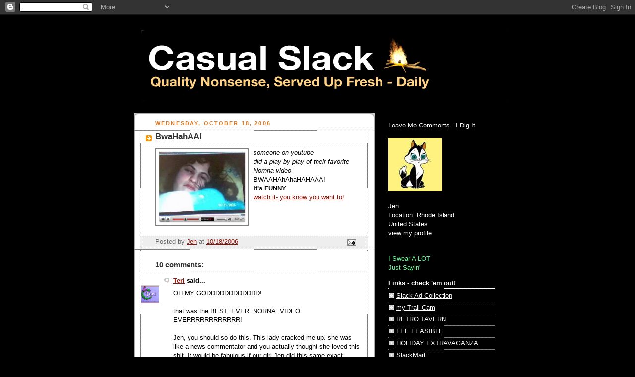

--- FILE ---
content_type: text/html; charset=UTF-8
request_url: https://casualslack.blogspot.com/2006/10/bwahahaa.html?showComment=1161204360000
body_size: 17827
content:
<!DOCTYPE html>
<html dir='ltr' xmlns='http://www.w3.org/1999/xhtml' xmlns:b='http://www.google.com/2005/gml/b' xmlns:data='http://www.google.com/2005/gml/data' xmlns:expr='http://www.google.com/2005/gml/expr'>
<head>
<link href='https://www.blogger.com/static/v1/widgets/2944754296-widget_css_bundle.css' rel='stylesheet' type='text/css'/>
<meta content='-oPvgTAKCqegfKoS_bl-N-xoCwbERzAUzKUOmBLBY40' name='google-site-verification'/>
<meta content='text/html; charset=UTF-8' http-equiv='Content-Type'/>
<meta content='blogger' name='generator'/>
<link href='https://casualslack.blogspot.com/favicon.ico' rel='icon' type='image/x-icon'/>
<link href='http://casualslack.blogspot.com/2006/10/bwahahaa.html' rel='canonical'/>
<link rel="alternate" type="application/atom+xml" title="Casual Slack - Atom" href="https://casualslack.blogspot.com/feeds/posts/default" />
<link rel="alternate" type="application/rss+xml" title="Casual Slack - RSS" href="https://casualslack.blogspot.com/feeds/posts/default?alt=rss" />
<link rel="service.post" type="application/atom+xml" title="Casual Slack - Atom" href="https://www.blogger.com/feeds/16732274/posts/default" />

<link rel="alternate" type="application/atom+xml" title="Casual Slack - Atom" href="https://casualslack.blogspot.com/feeds/116118874044178170/comments/default" />
<!--Can't find substitution for tag [blog.ieCssRetrofitLinks]-->
<link href='http://photos1.blogger.com/blogger/4939/1596/320/Picture%203.19.jpg' rel='image_src'/>
<meta content='http://casualslack.blogspot.com/2006/10/bwahahaa.html' property='og:url'/>
<meta content='BwaHahAA!' property='og:title'/>
<meta content='someone on youtube did a play by play of their favorite Nornna video BWAAHAhAhaHAHAAA! It&#39;s FUNNY watch it- you know you want to!' property='og:description'/>
<meta content='https://lh3.googleusercontent.com/blogger_img_proxy/AEn0k_tQ31bNxMsooFKuLOB5VUXFE8P_P_VXp-reMUDC38cZEsTFC1m3EWcPH0ZHqwDNYvgRFvLLvpNPVWC2TCLiFzjAYZL8tgHYiizs4f1jg224GTnALijbwmfXw2I_kIt2COO_nYRE50U=w1200-h630-p-k-no-nu' property='og:image'/>
<title>Casual Slack: BwaHahAA!</title>
<style id='page-skin-1' type='text/css'><!--
/*
-----------------------------------------------
Blogger Template Style
Name:     Rounders 2
Date:     27 Feb 2004
Updated by: Blogger Team
----------------------------------------------- */
/* Variable definitions
====================
<Variable name="mainBgColor" description="Main Background Color"
type="color" default="#fff">
<Variable name="mainTextColor" description="Text Color" type="color"
default="#000">
<Variable name="postTitleColor" description="Post Title Color" type="color"
default="#333">
<Variable name="dateHeaderColor" description="Date Header Color"
type="color" default="#810">
<Variable name="borderColor" description="Post Border Color" type="color"
default="#bbb">
<Variable name="mainLinkColor" description="Link Color" type="color"
default="#b30">
<Variable name="mainVisitedLinkColor" description="Visited Link Color"
type="color" default="#c63">
<Variable name="titleBgColor" description="Page Header Background Color"
type="color" default="#710">
<Variable name="titleTextColor" description="Blog Title Color"
type="color" default="#fff">
<Variable name="topSidebarHeaderColor"
description="Top Sidebar Title Color"
type="color" default="#fff">
<Variable name="topSidebarBgColor"
description="Top Sidebar Background Color"
type="color" default="#999">
<Variable name="topSidebarTextColor" description="Top Sidebar Text Color"
type="color" default="#fff">
<Variable name="topSidebarLinkColor" description="Top Sidebar Link Color"
type="color" default="#fff">
<Variable name="topSidebarVisitedLinkColor"
description="Top Sidebar Visited Link Color"
type="color" default="#ddd">
<Variable name="bodyFont" description="Text Font" type="font"
default="normal normal 100% 'Trebuchet MS',Verdana,Arial,Sans-serif">
<Variable name="pageTitleFont" description="Blog Title Font" type="font"
default="normal bold 200% 'Trebuchet MS',Verdana,Arial,Sans-serif">
<Variable name="descriptionFont" description="Blog Description Font" type="font"
default="normal normal 100% 'Trebuchet MS',Verdana,Arial,Sans-serif">
<Variable name="headerFont" description="Sidebar Title Font" type="font"
default="normal bold 100% 'Trebuchet MS',Verdana,Arial,Sans-serif">
<Variable name="postTitleFont" description="Post Title Font" type="font"
default="normal bold 135% 'Trebuchet MS',Verdana,Arial,Sans-serif">
<Variable name="startSide" description="Start side in blog language"
type="automatic" default="left">
<Variable name="endSide" description="End side in blog language"
type="automatic" default="right">
*/
body {
background:#000;
margin:0;
text-align:center;
line-height: 1.5em;
font:x-small Trebuchet MS, Verdana, Arial, Sans-serif;
color:#000000;
font-size/* */:/**/small;
font-size: /**/small;
}
/* Page Structure
----------------------------------------------- */
/* The images which help create rounded corners depend on the
following widths and measurements. If you want to change
these measurements, the images will also need to change.
*/
#outer-wrapper {
width:740px;
margin:0 auto;
text-align:left;
font: normal normal 100% 'Trebuchet MS',Verdana,Arial,Sans-serif;
}
#main-wrap1 {
width:485px;
float:left;
background:#ffffff url("//www1.blogblog.com/rounders2/corners_main_bot.gif") no-repeat left bottom;
margin:15px 0 0;
padding:0 0 10px;
color:#000000;
font-size:97%;
line-height:1.5em;
word-wrap: break-word; /* fix for long text breaking sidebar float in IE */
overflow: hidden;     /* fix for long non-text content breaking IE sidebar float */
}
#main-wrap2 {
float:left;
width:100%;
background:url("//www1.blogblog.com/rounders2/corners_main_top.gif") no-repeat left top;
padding:10px 0 0;
}
#main {
background:url("//www.blogblog.com/rounders2/rails_main.gif") repeat-y left;
padding:0;
width:485px;
}
#sidebar-wrap {
width:240px;
float:right;
margin:15px 0 0;
font-size:97%;
line-height:1.5em;
word-wrap: break-word; /* fix for long text breaking sidebar float in IE */
overflow: hidden;     /* fix for long non-text content breaking IE sidebar float */
}
.main .widget {
margin-top: 4px;
width: 468px;
padding: 0 13px;
}
.main .Blog {
margin: 0;
padding: 0;
width: 484px;
}
/* Links
----------------------------------------------- */
a:link {
color: #940f04;
}
a:visited {
color: #f2984c;
}
a:hover {
color: #f2984c;
}
a img {
border-width:0;
}
/* Blog Header
----------------------------------------------- */
#header-wrapper {
background:#000000 url("") no-repeat left top;
margin-top:22px;
margin-right:0;
margin-bottom:0;
margin-left:0;
padding-top:8px;
padding-right:0;
padding-bottom:0;
padding-left:0;
color:#ffffff;
}
#header {
background:url("") no-repeat left bottom;
padding:0 15px 8px;
}
#header h1 {
margin:0;
padding:10px 30px 5px;
line-height:1.2em;
font: normal bold 428% Verdana, sans-serif;
}
#header a,
#header a:visited {
text-decoration:none;
color: #ffffff;
}
#header .description {
margin:0;
padding:5px 30px 10px;
line-height:1.5em;
font: normal normal 195% 'Trebuchet MS',Verdana,Arial,Sans-serif;
}
/* Posts
----------------------------------------------- */
h2.date-header {
margin-top:0;
margin-right:28px;
margin-bottom:0;
margin-left:43px;
font-size:85%;
line-height:2em;
text-transform:uppercase;
letter-spacing:.2em;
color:#e1771e;
}
.post {
margin:.3em 0 25px;
padding:0 13px;
border:1px dotted #808080;
border-width:1px 0;
}
.post h3 {
margin:0;
line-height:1.5em;
background:url("//www2.blogblog.com/rounders2/icon_arrow.gif") no-repeat 10px .5em;
display:block;
border:1px dotted #808080;
border-width:0 1px 1px;
padding-top:2px;
padding-right:14px;
padding-bottom:2px;
padding-left:29px;
color: #333333;
font: normal bold 135% 'Trebuchet MS',Verdana,Arial,Sans-serif;
}
.post h3 a, .post h3 a:visited {
text-decoration:none;
color: #333333;
}
a.title-link:hover {
background-color: #808080;
color: #000000;
}
.post-body {
border:1px dotted #808080;
border-width:0 1px 1px;
border-bottom-color:#ffffff;
padding-top:10px;
padding-right:14px;
padding-bottom:1px;
padding-left:29px;
}
html>body .post-body {
border-bottom-width:0;
}
.post-body {
margin:0 0 .75em;
}
.post-body blockquote {
line-height:1.3em;
}
.post-footer {
background: #eee;
margin:0;
padding-top:2px;
padding-right:14px;
padding-bottom:2px;
padding-left:29px;
border:1px dotted #808080;
border-width:1px;
font-size:100%;
line-height:1.5em;
color: #666;
}
/*
The first line of the post footer might only have floated text, so we need to give it a height.
The height comes from the post-footer line-height
*/
.post-footer-line-1 {
min-height:1.5em;
_height:1.5em;
}
.post-footer p {
margin: 0;
}
html>body .post-footer {
border-bottom-color:transparent;
}
.uncustomized-post-template .post-footer {
text-align: right;
}
.uncustomized-post-template .post-author,
.uncustomized-post-template .post-timestamp {
display: block;
float: left;
text-align:left;
margin-right: 4px;
}
.post-footer a {
color: #940f04;
}
.post-footer a:hover {
color: #f2984c;
}
a.comment-link {
/* IE5.0/Win doesn't apply padding to inline elements,
so we hide these two declarations from it */
background/* */:/**/url("//www.blogblog.com/rounders/icon_comment_left.gif") no-repeat left 45%;
padding-left:14px;
}
html>body a.comment-link {
/* Respecified, for IE5/Mac's benefit */
background:url("//www.blogblog.com/rounders2/icon_comment_left.gif") no-repeat left 45%;
padding-left:14px;
}
.post img, table.tr-caption-container {
margin-top:0;
margin-right:0;
margin-bottom:5px;
margin-left:0;
padding:4px;
border:1px solid #808080;
}
.tr-caption-container img {
border: none;
margin: 0;
padding: 0;
}
blockquote {
margin:.75em 0;
border:1px dotted #808080;
border-width:1px 0;
padding:5px 15px;
color: #e1771e;
}
.post blockquote p {
margin:.5em 0;
}
#blog-pager-newer-link {
float: left;
margin-left: 13px;
}
#blog-pager-older-link {
float: right;
margin-right: 13px;
}
#blog-pager {
text-align: center;
}
.feed-links {
clear: both;
line-height: 2.5em;
margin-left: 13px;
}
/* Comments
----------------------------------------------- */
#comments {
margin:-25px 13px 0;
border:1px dotted #808080;
border-width:0 1px 1px;
padding-top:20px;
padding-right:0;
padding-bottom:15px;
padding-left:0;
}
#comments h4 {
margin:0 0 10px;
padding-top:0;
padding-right:14px;
padding-bottom:2px;
padding-left:29px;
border-bottom:1px dotted #808080;
font-size:120%;
line-height:1.4em;
color:#333333;
}
#comments-block {
margin-top:0;
margin-right:15px;
margin-bottom:0;
margin-left:9px;
}
.comment-author {
background:url("//www.blogblog.com/rounders2/icon_comment_left.gif") no-repeat 2px .3em;
margin:.5em 0;
padding-top:0;
padding-right:0;
padding-bottom:0;
padding-left:20px;
font-weight:bold;
}
.comment-body {
margin:0 0 1.25em;
padding-top:0;
padding-right:0;
padding-bottom:0;
padding-left:20px;
}
.comment-body p {
margin:0 0 .5em;
}
.comment-footer {
margin:0 0 .5em;
padding-top:0;
padding-right:0;
padding-bottom:.75em;
padding-left:20px;
}
.comment-footer a:link {
color: #000000;
}
.deleted-comment {
font-style:italic;
color:gray;
}
.comment-form {
padding-left:20px;
padding-right:5px;
}
#comments .comment-form h4 {
padding-left:0px;
}
/* Profile
----------------------------------------------- */
.profile-img {
float: left;
margin-top: 5px;
margin-right: 5px;
margin-bottom: 5px;
margin-left: 0;
border: 4px solid #ffffff;
}
.profile-datablock {
margin-top:0;
margin-right:15px;
margin-bottom:.5em;
margin-left:0;
padding-top:8px;
}
.profile-link {
background:url("//www.blogblog.com/rounders2/icon_profile_left.gif") no-repeat left .1em;
padding-left:15px;
font-weight:bold;
}
.profile-textblock {
clear: both;
margin: 0;
}
.sidebar .clear, .main .widget .clear {
clear: both;
}
#sidebartop-wrap {
background:#000000 url("") no-repeat left bottom;
margin:0px 0px 15px;
padding:0px 0px 10px;
color:#ffffff;
}
#sidebartop-wrap2 {
background:url("") no-repeat left top;
padding: 10px 0 0;
margin:0;
border-width:0;
}
#sidebartop h2 {
line-height:1.5em;
color:#ffffff;
border-bottom: 1px dotted #ffffff;
margin-bottom: 0.5em;
font: normal bold 100% 'Trebuchet MS',Verdana,Arial,Sans-serif;
}
#sidebartop a {
color: #ffffff;
}
#sidebartop a:hover {
color: #dddddd;
}
#sidebartop a:visited {
color: #dddddd;
}
/* Sidebar Boxes
----------------------------------------------- */
.sidebar .widget {
margin:.5em 13px 1.25em;
padding:0 0px;
}
.widget-content {
margin-top: 0.5em;
}
#sidebarbottom-wrap1 {
background:#ffffff url("") no-repeat left top;
margin:0 0 15px;
padding:10px 0 0;
color: #000000;
}
#sidebarbottom-wrap2 {
background:url("") no-repeat left bottom;
padding:0 0 8px;
}
.sidebar h2 {
margin:0;
padding:0 0 .2em;
line-height:1.5em;
font:normal bold 100% 'Trebuchet MS',Verdana,Arial,Sans-serif;
}
.sidebar ul {
list-style:none;
margin:0 0 1.25em;
padding:0;
}
.sidebar ul li {
background:url("//www2.blogblog.com/rounders2/icon_arrow_sm.gif") no-repeat 2px .25em;
margin:0;
padding-top:0;
padding-right:0;
padding-bottom:3px;
padding-left:16px;
margin-bottom:3px;
border-bottom:1px dotted #808080;
line-height:1.4em;
}
.sidebar p {
margin:0 0 .6em;
}
#sidebar h2 {
color: #333333;
border-bottom: 1px dotted #333333;
}
/* Footer
----------------------------------------------- */
#footer-wrap1 {
clear:both;
margin:0 0 10px;
padding:15px 0 0;
}
#footer-wrap2 {
background:#000000 url("") no-repeat left top;
color:#ffffff;
}
#footer {
background:url("") no-repeat left bottom;
padding:8px 15px;
}
#footer hr {display:none;}
#footer p {margin:0;}
#footer a {color:#ffffff;}
#footer .widget-content {
margin:0;
}
/** Page structure tweaks for layout editor wireframe */
body#layout #main-wrap1,
body#layout #sidebar-wrap,
body#layout #header-wrapper {
margin-top: 0;
}
body#layout #header, body#layout #header-wrapper,
body#layout #outer-wrapper {
margin-left:0,
margin-right: 0;
padding: 0;
}
body#layout #outer-wrapper {
width: 730px;
}
body#layout #footer-wrap1 {
padding-top: 0;
}

--></style>
<link href='https://www.blogger.com/dyn-css/authorization.css?targetBlogID=16732274&amp;zx=79142ab8-7336-4763-808c-71dd3c50843b' media='none' onload='if(media!=&#39;all&#39;)media=&#39;all&#39;' rel='stylesheet'/><noscript><link href='https://www.blogger.com/dyn-css/authorization.css?targetBlogID=16732274&amp;zx=79142ab8-7336-4763-808c-71dd3c50843b' rel='stylesheet'/></noscript>
<meta name='google-adsense-platform-account' content='ca-host-pub-1556223355139109'/>
<meta name='google-adsense-platform-domain' content='blogspot.com'/>

</head>
<body>
<div class='navbar section' id='navbar'><div class='widget Navbar' data-version='1' id='Navbar1'><script type="text/javascript">
    function setAttributeOnload(object, attribute, val) {
      if(window.addEventListener) {
        window.addEventListener('load',
          function(){ object[attribute] = val; }, false);
      } else {
        window.attachEvent('onload', function(){ object[attribute] = val; });
      }
    }
  </script>
<div id="navbar-iframe-container"></div>
<script type="text/javascript" src="https://apis.google.com/js/platform.js"></script>
<script type="text/javascript">
      gapi.load("gapi.iframes:gapi.iframes.style.bubble", function() {
        if (gapi.iframes && gapi.iframes.getContext) {
          gapi.iframes.getContext().openChild({
              url: 'https://www.blogger.com/navbar/16732274?po\x3d116118874044178170\x26origin\x3dhttps://casualslack.blogspot.com',
              where: document.getElementById("navbar-iframe-container"),
              id: "navbar-iframe"
          });
        }
      });
    </script><script type="text/javascript">
(function() {
var script = document.createElement('script');
script.type = 'text/javascript';
script.src = '//pagead2.googlesyndication.com/pagead/js/google_top_exp.js';
var head = document.getElementsByTagName('head')[0];
if (head) {
head.appendChild(script);
}})();
</script>
</div></div>
<div id='outer-wrapper'>
<div id='header-wrapper'>
<div class='header section' id='header'><div class='widget Header' data-version='1' id='Header1'>
<div id='header-inner'>
<a href='https://casualslack.blogspot.com/' style='display: block'>
<img alt='Casual Slack' height='145px; ' id='Header1_headerimg' src='https://blogger.googleusercontent.com/img/b/R29vZ2xl/AVvXsEiF48xJ9lSTkK0pge6ECHXYQvp_u7GjvHaP9hEec9DbFqotzO8IvnZlK6xB0gKP3PrD1YUwV4tbNF_6do2-AqFhc5BvYvFJHGY8J5Z4vzJkIpexxWhQj4NdSWuDu9nBvb-GuruE_w/s1600-r/back.gif' style='display: block' width='741px; '/>
</a>
</div>
</div></div>
</div>
<div id='crosscol-wrapper' style='text-align:center'>
<div class='crosscol no-items section' id='crosscol'></div>
</div>
<div id='main-wrap1'><div id='main-wrap2'>
<div class='main section' id='main'><div class='widget Blog' data-version='1' id='Blog1'>
<div class='blog-posts hfeed'>

          <div class="date-outer">
        
<h2 class='date-header'><span>Wednesday, October 18, 2006</span></h2>

          <div class="date-posts">
        
<div class='post-outer'>
<div class='post hentry uncustomized-post-template' itemprop='blogPost' itemscope='itemscope' itemtype='http://schema.org/BlogPosting'>
<meta content='http://photos1.blogger.com/blogger/4939/1596/320/Picture%203.19.jpg' itemprop='image_url'/>
<meta content='16732274' itemprop='blogId'/>
<meta content='116118874044178170' itemprop='postId'/>
<a name='116118874044178170'></a>
<h3 class='post-title entry-title' itemprop='name'>
BwaHahAA!
</h3>
<div class='post-header'>
<div class='post-header-line-1'></div>
</div>
<div class='post-body entry-content' id='post-body-116118874044178170' itemprop='description articleBody'>
<a href="//photos1.blogger.com/blogger/4939/1596/1600/Picture%203.17.jpg" onblur="try {parent.deselectBloggerImageGracefully();} catch(e) {}"><img alt="" border="0" src="//photos1.blogger.com/blogger/4939/1596/320/Picture%203.19.jpg" style="margin: 0pt 10px 10px 0pt; float: left; cursor: pointer; width: 178px; height: 146px;"></a><span style="font-style: italic;">someone on youtube</span><br /><span style="font-style: italic;">did a play by play of their favorite</span><br /><span style="font-style: italic;">Nornna video</span><br />BWAAHAhAhaHAHAAA!<br /><span style="font-weight: bold;">It's FUNNY</span><br /><a href="//www.youtube.com/watch?v=4aL8wc71xkI">watch it- you know you want to!</a><br /><div style="text-align: left;"><br /></div>
<div style='clear: both;'></div>
</div>
<div class='post-footer'>
<div class='post-footer-line post-footer-line-1'>
<span class='post-author vcard'>
Posted by
<span class='fn' itemprop='author' itemscope='itemscope' itemtype='http://schema.org/Person'>
<meta content='https://www.blogger.com/profile/16781609044584693783' itemprop='url'/>
<a class='g-profile' href='https://www.blogger.com/profile/16781609044584693783' rel='author' title='author profile'>
<span itemprop='name'>Jen</span>
</a>
</span>
</span>
<span class='post-timestamp'>
at
<meta content='http://casualslack.blogspot.com/2006/10/bwahahaa.html' itemprop='url'/>
<a class='timestamp-link' href='https://casualslack.blogspot.com/2006/10/bwahahaa.html' rel='bookmark' title='permanent link'><abbr class='published' itemprop='datePublished' title='2006-10-18T12:22:00-04:00'>10/18/2006</abbr></a>
</span>
<span class='post-comment-link'>
</span>
<span class='post-icons'>
<span class='item-action'>
<a href='https://www.blogger.com/email-post/16732274/116118874044178170' title='Email Post'>
<img alt='' class='icon-action' height='13' src='https://resources.blogblog.com/img/icon18_email.gif' width='18'/>
</a>
</span>
<span class='item-control blog-admin pid-633388017'>
<a href='https://www.blogger.com/post-edit.g?blogID=16732274&postID=116118874044178170&from=pencil' title='Edit Post'>
<img alt='' class='icon-action' height='18' src='https://resources.blogblog.com/img/icon18_edit_allbkg.gif' width='18'/>
</a>
</span>
</span>
<div class='post-share-buttons goog-inline-block'>
</div>
</div>
<div class='post-footer-line post-footer-line-2'>
<span class='post-labels'>
</span>
</div>
<div class='post-footer-line post-footer-line-3'>
<span class='post-location'>
</span>
</div>
</div>
</div>
<div class='comments' id='comments'>
<a name='comments'></a>
<h4>10 comments:</h4>
<div id='Blog1_comments-block-wrapper'>
<dl class='avatar-comment-indent' id='comments-block'>
<dt class='comment-author ' id='c116118948207817670'>
<a name='c116118948207817670'></a>
<div class="avatar-image-container vcard"><span dir="ltr"><a href="https://www.blogger.com/profile/02959102592207253255" target="" rel="nofollow" onclick="" class="avatar-hovercard" id="av-116118948207817670-02959102592207253255"><img src="https://resources.blogblog.com/img/blank.gif" width="35" height="35" class="delayLoad" style="display: none;" longdesc="//blogger.googleusercontent.com/img/b/R29vZ2xl/AVvXsEi3cqcithO8G0cIQPDAZZgd-Js7OlzldU7-GYwLL1RMeCg9pM1eBI3Wye3n9LBFB89kfjMyTbyw-KsW5CGWQfFhPr96vFOXBW5lWf5e-JuanOvkXWLDb2y8CDUU1HBrYes/s45-c/teri_logo.jpg" alt="" title="Teri">

<noscript><img src="//blogger.googleusercontent.com/img/b/R29vZ2xl/AVvXsEi3cqcithO8G0cIQPDAZZgd-Js7OlzldU7-GYwLL1RMeCg9pM1eBI3Wye3n9LBFB89kfjMyTbyw-KsW5CGWQfFhPr96vFOXBW5lWf5e-JuanOvkXWLDb2y8CDUU1HBrYes/s45-c/teri_logo.jpg" width="35" height="35" class="photo" alt=""></noscript></a></span></div>
<a href='https://www.blogger.com/profile/02959102592207253255' rel='nofollow'>Teri</a>
said...
</dt>
<dd class='comment-body' id='Blog1_cmt-116118948207817670'>
<p>
OH MY GODDDDDDDDDDDD!<BR/><BR/>that was the BEST. EVER. NORNA. VIDEO. EVERRRRRRRRRRRR!<BR/><BR/>Jen, you should so do this.  This lady cracked me up.  she was like a news commentator and you actually thought she loved this shit.  It would be fabulous if our girl Jen did this same exact commentating with her favorite Norna moments.  I would definitely watch it again just to hear your comments.<BR/><BR/>DO IT, JEN!!!!!!!!!!!<BR/>DO IT, JEN!!!!!!!!!!!<BR/>DO IT, JEN!!!!!!!!!!!<BR/>DO IT, JEN!!!!!!!!!!!<BR/>DO IT, JEN!!!!!!!!!!!<BR/>DO IT, JEN!!!!!!!!!!!
</p>
</dd>
<dd class='comment-footer'>
<span class='comment-timestamp'>
<a href='https://casualslack.blogspot.com/2006/10/bwahahaa.html?showComment=1161189480000#c116118948207817670' title='comment permalink'>
12:38 PM
</a>
<span class='item-control blog-admin pid-593076419'>
<a class='comment-delete' href='https://www.blogger.com/comment/delete/16732274/116118948207817670' title='Delete Comment'>
<img src='https://resources.blogblog.com/img/icon_delete13.gif'/>
</a>
</span>
</span>
</dd>
<dt class='comment-author ' id='c116119123061954655'>
<a name='c116119123061954655'></a>
<div class="avatar-image-container avatar-stock"><span dir="ltr"><img src="//resources.blogblog.com/img/blank.gif" width="35" height="35" alt="" title="Anonymous">

</span></div>
Anonymous
said...
</dt>
<dd class='comment-body' id='Blog1_cmt-116119123061954655'>
<p>
Sorry, I don't watch Nornna out of "principle". I'm sure it was "funny"....
</p>
</dd>
<dd class='comment-footer'>
<span class='comment-timestamp'>
<a href='https://casualslack.blogspot.com/2006/10/bwahahaa.html?showComment=1161191220000#c116119123061954655' title='comment permalink'>
1:07 PM
</a>
<span class='item-control blog-admin pid-73965390'>
<a class='comment-delete' href='https://www.blogger.com/comment/delete/16732274/116119123061954655' title='Delete Comment'>
<img src='https://resources.blogblog.com/img/icon_delete13.gif'/>
</a>
</span>
</span>
</dd>
<dt class='comment-author blog-author' id='c116119179723037652'>
<a name='c116119179723037652'></a>
<div class="avatar-image-container avatar-stock"><span dir="ltr"><a href="https://www.blogger.com/profile/16781609044584693783" target="" rel="nofollow" onclick="" class="avatar-hovercard" id="av-116119179723037652-16781609044584693783"><img src="//www.blogger.com/img/blogger_logo_round_35.png" width="35" height="35" alt="" title="Jen">

</a></span></div>
<a href='https://www.blogger.com/profile/16781609044584693783' rel='nofollow'>Jen</a>
said...
</dt>
<dd class='comment-body' id='Blog1_cmt-116119179723037652'>
<p>
Teri- I don't know how ..<BR/>HAHAha.. besides I don't think I could<BR/>have done better than she did!<BR/><BR/>Dick - You are missing out!<BR/>HAHAHAHAHA
</p>
</dd>
<dd class='comment-footer'>
<span class='comment-timestamp'>
<a href='https://casualslack.blogspot.com/2006/10/bwahahaa.html?showComment=1161191760000#c116119179723037652' title='comment permalink'>
1:16 PM
</a>
<span class='item-control blog-admin pid-633388017'>
<a class='comment-delete' href='https://www.blogger.com/comment/delete/16732274/116119179723037652' title='Delete Comment'>
<img src='https://resources.blogblog.com/img/icon_delete13.gif'/>
</a>
</span>
</span>
</dd>
<dt class='comment-author ' id='c116119287762965149'>
<a name='c116119287762965149'></a>
<div class="avatar-image-container avatar-stock"><span dir="ltr"><img src="//resources.blogblog.com/img/blank.gif" width="35" height="35" alt="" title="Anonymous">

</span></div>
Anonymous
said...
</dt>
<dd class='comment-body' id='Blog1_cmt-116119287762965149'>
<p>
damn..
</p>
</dd>
<dd class='comment-footer'>
<span class='comment-timestamp'>
<a href='https://casualslack.blogspot.com/2006/10/bwahahaa.html?showComment=1161192840000#c116119287762965149' title='comment permalink'>
1:34 PM
</a>
<span class='item-control blog-admin pid-73965390'>
<a class='comment-delete' href='https://www.blogger.com/comment/delete/16732274/116119287762965149' title='Delete Comment'>
<img src='https://resources.blogblog.com/img/icon_delete13.gif'/>
</a>
</span>
</span>
</dd>
<dt class='comment-author ' id='c116120003008450674'>
<a name='c116120003008450674'></a>
<div class="avatar-image-container avatar-stock"><span dir="ltr"><img src="//resources.blogblog.com/img/blank.gif" width="35" height="35" alt="" title="Anonymous">

</span></div>
Anonymous
said...
</dt>
<dd class='comment-body' id='Blog1_cmt-116120003008450674'>
<p>
Teri - Im with you ...That was hysterical<BR/><BR/>If Jen did the voice over it would go something like this...<BR/><BR/>Here is Norna hehehe hahah heee mumble mumble doing hehehe hahahah <BR/>ummmmm  mumble mumble heheheh ahahahahahahahahahah!!!<BR/><BR/>Sorry Jen ... U know I love ya!!!<BR/><BR/>By the way..The foot powder moment was golden<BR/><BR/>Dick, U really need to check it out
</p>
</dd>
<dd class='comment-footer'>
<span class='comment-timestamp'>
<a href='https://casualslack.blogspot.com/2006/10/bwahahaa.html?showComment=1161199980000#c116120003008450674' title='comment permalink'>
3:33 PM
</a>
<span class='item-control blog-admin pid-73965390'>
<a class='comment-delete' href='https://www.blogger.com/comment/delete/16732274/116120003008450674' title='Delete Comment'>
<img src='https://resources.blogblog.com/img/icon_delete13.gif'/>
</a>
</span>
</span>
</dd>
<dt class='comment-author blog-author' id='c116120070301184995'>
<a name='c116120070301184995'></a>
<div class="avatar-image-container avatar-stock"><span dir="ltr"><a href="https://www.blogger.com/profile/16781609044584693783" target="" rel="nofollow" onclick="" class="avatar-hovercard" id="av-116120070301184995-16781609044584693783"><img src="//www.blogger.com/img/blogger_logo_round_35.png" width="35" height="35" alt="" title="Jen">

</a></span></div>
<a href='https://www.blogger.com/profile/16781609044584693783' rel='nofollow'>Jen</a>
said...
</dt>
<dd class='comment-body' id='Blog1_cmt-116120070301184995'>
<p>
this is true..<BR/>it would totally sound like that<BR/><BR/>add in my awful <BR/>Rhode Island accent and that about<BR/>sums it up!!
</p>
</dd>
<dd class='comment-footer'>
<span class='comment-timestamp'>
<a href='https://casualslack.blogspot.com/2006/10/bwahahaa.html?showComment=1161200700000#c116120070301184995' title='comment permalink'>
3:45 PM
</a>
<span class='item-control blog-admin pid-633388017'>
<a class='comment-delete' href='https://www.blogger.com/comment/delete/16732274/116120070301184995' title='Delete Comment'>
<img src='https://resources.blogblog.com/img/icon_delete13.gif'/>
</a>
</span>
</span>
</dd>
<dt class='comment-author ' id='c116120437763516427'>
<a name='c116120437763516427'></a>
<div class="avatar-image-container vcard"><span dir="ltr"><a href="https://www.blogger.com/profile/02959102592207253255" target="" rel="nofollow" onclick="" class="avatar-hovercard" id="av-116120437763516427-02959102592207253255"><img src="https://resources.blogblog.com/img/blank.gif" width="35" height="35" class="delayLoad" style="display: none;" longdesc="//blogger.googleusercontent.com/img/b/R29vZ2xl/AVvXsEi3cqcithO8G0cIQPDAZZgd-Js7OlzldU7-GYwLL1RMeCg9pM1eBI3Wye3n9LBFB89kfjMyTbyw-KsW5CGWQfFhPr96vFOXBW5lWf5e-JuanOvkXWLDb2y8CDUU1HBrYes/s45-c/teri_logo.jpg" alt="" title="Teri">

<noscript><img src="//blogger.googleusercontent.com/img/b/R29vZ2xl/AVvXsEi3cqcithO8G0cIQPDAZZgd-Js7OlzldU7-GYwLL1RMeCg9pM1eBI3Wye3n9LBFB89kfjMyTbyw-KsW5CGWQfFhPr96vFOXBW5lWf5e-JuanOvkXWLDb2y8CDUU1HBrYes/s45-c/teri_logo.jpg" width="35" height="35" class="photo" alt=""></noscript></a></span></div>
<a href='https://www.blogger.com/profile/02959102592207253255' rel='nofollow'>Teri</a>
said...
</dt>
<dd class='comment-body' id='Blog1_cmt-116120437763516427'>
<p>
Jen, the lady seemed like she hooked up her video camera, pointed at the computer where she was playing lovely Nornna and she was commenting.  doesn't seem to hard...<BR/><BR/>but then again with the Rhode Island accent, I have to agree, wouldn't be good.<BR/><BR/>so just forget it.
</p>
</dd>
<dd class='comment-footer'>
<span class='comment-timestamp'>
<a href='https://casualslack.blogspot.com/2006/10/bwahahaa.html?showComment=1161204360000#c116120437763516427' title='comment permalink'>
4:46 PM
</a>
<span class='item-control blog-admin pid-593076419'>
<a class='comment-delete' href='https://www.blogger.com/comment/delete/16732274/116120437763516427' title='Delete Comment'>
<img src='https://resources.blogblog.com/img/icon_delete13.gif'/>
</a>
</span>
</span>
</dd>
<dt class='comment-author ' id='c116120801868804932'>
<a name='c116120801868804932'></a>
<div class="avatar-image-container avatar-stock"><span dir="ltr"><img src="//resources.blogblog.com/img/blank.gif" width="35" height="35" alt="" title="Anonymous">

</span></div>
Anonymous
said...
</dt>
<dd class='comment-body' id='Blog1_cmt-116120801868804932'>
<p>
I'm on my way to check it out.  I thank my lucky starts that you introduced me to norna.  Makes me giggle every time.
</p>
</dd>
<dd class='comment-footer'>
<span class='comment-timestamp'>
<a href='https://casualslack.blogspot.com/2006/10/bwahahaa.html?showComment=1161207960000#c116120801868804932' title='comment permalink'>
5:46 PM
</a>
<span class='item-control blog-admin pid-73965390'>
<a class='comment-delete' href='https://www.blogger.com/comment/delete/16732274/116120801868804932' title='Delete Comment'>
<img src='https://resources.blogblog.com/img/icon_delete13.gif'/>
</a>
</span>
</span>
</dd>
<dt class='comment-author blog-author' id='c116121152899423267'>
<a name='c116121152899423267'></a>
<div class="avatar-image-container avatar-stock"><span dir="ltr"><a href="https://www.blogger.com/profile/16781609044584693783" target="" rel="nofollow" onclick="" class="avatar-hovercard" id="av-116121152899423267-16781609044584693783"><img src="//www.blogger.com/img/blogger_logo_round_35.png" width="35" height="35" alt="" title="Jen">

</a></span></div>
<a href='https://www.blogger.com/profile/16781609044584693783' rel='nofollow'>Jen</a>
said...
</dt>
<dd class='comment-body' id='Blog1_cmt-116121152899423267'>
<p>
it's because <BR/>she's so freakish<BR/>and we find that funny<BR/><BR/>It's like a car crash<BR/>you want to look away<BR/><BR/>but you can't
</p>
</dd>
<dd class='comment-footer'>
<span class='comment-timestamp'>
<a href='https://casualslack.blogspot.com/2006/10/bwahahaa.html?showComment=1161211500000#c116121152899423267' title='comment permalink'>
6:45 PM
</a>
<span class='item-control blog-admin pid-633388017'>
<a class='comment-delete' href='https://www.blogger.com/comment/delete/16732274/116121152899423267' title='Delete Comment'>
<img src='https://resources.blogblog.com/img/icon_delete13.gif'/>
</a>
</span>
</span>
</dd>
<dt class='comment-author ' id='c116125630151280919'>
<a name='c116125630151280919'></a>
<div class="avatar-image-container avatar-stock"><span dir="ltr"><img src="//resources.blogblog.com/img/blank.gif" width="35" height="35" alt="" title="Anonymous">

</span></div>
Anonymous
said...
</dt>
<dd class='comment-body' id='Blog1_cmt-116125630151280919'>
<p>
Dont get frustrated Jen...<BR/><BR/>Some people just are not ready for the Norna experience.  It's not their fault,  they just are not ready.
</p>
</dd>
<dd class='comment-footer'>
<span class='comment-timestamp'>
<a href='https://casualslack.blogspot.com/2006/10/bwahahaa.html?showComment=1161256260000#c116125630151280919' title='comment permalink'>
7:11 AM
</a>
<span class='item-control blog-admin pid-73965390'>
<a class='comment-delete' href='https://www.blogger.com/comment/delete/16732274/116125630151280919' title='Delete Comment'>
<img src='https://resources.blogblog.com/img/icon_delete13.gif'/>
</a>
</span>
</span>
</dd>
</dl>
</div>
<p class='comment-footer'>
<a href='https://www.blogger.com/comment/fullpage/post/16732274/116118874044178170' onclick='javascript:window.open(this.href, "bloggerPopup", "toolbar=0,location=0,statusbar=1,menubar=0,scrollbars=yes,width=640,height=500"); return false;'>Post a Comment</a>
</p>
</div>
</div>

        </div></div>
      
</div>
<div class='blog-pager' id='blog-pager'>
<span id='blog-pager-newer-link'>
<a class='blog-pager-newer-link' href='https://casualslack.blogspot.com/2006/10/sans_18.html' id='Blog1_blog-pager-newer-link' title='Newer Post'>Newer Post</a>
</span>
<span id='blog-pager-older-link'>
<a class='blog-pager-older-link' href='https://casualslack.blogspot.com/2006/10/blog-post.html' id='Blog1_blog-pager-older-link' title='Older Post'>Older Post</a>
</span>
<a class='home-link' href='https://casualslack.blogspot.com/'>Home</a>
</div>
<div class='clear'></div>
<div class='post-feeds'>
<div class='feed-links'>
Subscribe to:
<a class='feed-link' href='https://casualslack.blogspot.com/feeds/116118874044178170/comments/default' target='_blank' type='application/atom+xml'>Post Comments (Atom)</a>
</div>
</div>
</div></div>
</div></div>
<div id='sidebar-wrap'>
<div id='sidebartop-wrap'><div id='sidebartop-wrap2'>
<div class='sidebar section' id='sidebartop'><div class='widget Text' data-version='1' id='Text1'>
<div class='widget-content'>
Leave Me Comments - I Dig It<br />
</div>
<div class='clear'></div>
</div><div class='widget Image' data-version='1' id='Image5'>
<div class='widget-content'>
<a href="//www.blogger.com/profile/16781609044584693783">
<img alt='' height='108' id='Image5_img' src='https://blogger.googleusercontent.com/img/b/R29vZ2xl/AVvXsEikrk1SNCb879L4gvN3uheMQCm597hn3v0vrO9r1zYnJUurhNScDQacckvBsa64Vyz5VpnQEyd-6mDwffFVdGswLxiL3yjv2Du-kuilgxahZzCe6X1hRLm52JbpCZjPp5DQurZEpA/s150/pussyfoot2.jpg' width='108'/>
</a>
<br/>
</div>
<div class='clear'></div>
</div><div class='widget Text' data-version='1' id='Text2'>
<div class='widget-content'>
Jen<br />Location: Rhode Island<br />United States<br /><a href="//www.blogger.com/profile/16781609044584693783">view my profile</a><br /><br />
</div>
<div class='clear'></div>
</div><div class='widget Text' data-version='1' id='Text3'>
<div class='widget-content'>
<span style="color: rgb(102, 255, 153);">I Swear A LOT<br />Just Sayin'</span><br />
</div>
<div class='clear'></div>
</div><div class='widget LinkList' data-version='1' id='LinkList1'>
<h2>Links - check 'em out!</h2>
<div class='widget-content'>
<ul>
<li><a href='http://the-slack.blogspot.com/2006/10/slack-ad-collection.html'>Slack Ad Collection</a></li>
<li><a href='http://mytrailcam.blogspot.com/'>my Trail Cam</a></li>
<li><a href='http://retro-tavern.blogspot.com/'>RETRO TAVERN</a></li>
<li><a href='http://feefeasibleprophecies.blogspot.com/'>FEE FEASIBLE</a></li>
<li><a href='http://superholidayextravaganza.blogspot.com/'>HOLIDAY EXTRAVAGANZA</a></li>
<li><a href='http://www.cafepress.com/slackmart'>SlackMart</a></li>
<li><a href='http://ihatemyinlaws.com/'>Ihatemyinlaws.com</a></li>
<li><a href='http://www.topix.net/news/weird'>OFF BEAT news</a></li>
<li><a href='http://www.cuteoverload.com/'>cuteoverload.com</a></li>
<li><a href='http://www.ratemykitten.com/ratemy/kitten'>Rate My Kitten</a></li>
<li><a href='http://bluebeak.blogspot.com/'>blue beak</a></li>
<li><a href='http://dianaprince.blogspot.com/'>Bulletproof Bracelets</a></li>
<li><a href='http://candyinyourpants.blogspot.com/'>Candy in my Pants</a></li>
<li><a href='http://chachisox.blogspot.com/'>chachi sox</a></li>
<li><a href='http://rantocracy.blogspot.com/'>Culture kills...wait, I mean</a></li>
<li><a href='http://cup-of-coffey.blogspot.com/'>cup of coffey</a></li>
<li><a href='http://davesearthlygarden.blogspot.com/'>Daves Garden of Earthly Delights</a></li>
<li><a href='http://did-you-ever-get-the-feeling.blogspot.com/'>Did You Ever Get the Feeling...</a></li>
<li><a href='http://thedrunkmunky.blogspot.com/'>the Drunk Munky</a></li>
<li><a href='http://familytreejunkie.wordpress.com/'>Family Tree Junkie</a></li>
<li><a href='http://fonziesox.blogspot.com/'>Fonzie Sox</a></li>
<li><a href='http://peanutbutterrules.blogspot.com/'>Fried Spam</a></li>
<li><a href='http://www.grantmillermedia.com/'>Grant Miller Media</a></li>
<li><a href='http://theproductofaplayfulmind.blogspot.com/'>Impulse, n.</a></li>
<li><a href='http://inhershell.blogspot.com/'>In Her Shell</a></li>
<li><a href='http://mixednut42.wordpress.com/'>It's a mixednut world</a></li>
<li><a href='http://its-a-pugs-life.blogspot.com/'>it's a pugs life</a></li>
<li><a href='http://jimsmash.blogspot.com/'>JIM SMASH!!!</a></li>
<li><a href='http://amy-mishmash.blogspot.com/'>mish mash</a></li>
<li><a href='http://monkeymucker.blogspot.com/'>Monkey Muck</a></li>
<li><a href='http://hapabukbuk.blogspot.com/'>Musings of a Hapabukbuk</a></li>
<li><a href='http://melsmeaninglessramblings.blogspot.com/'>Mel's meaningless rambling</a></li>
<li><a href='http://passionofthedale.blogspot.com/'>Passion of the Dale</a></li>
<li><a href='http://70s-child.blogspot.com/'>70s-child</a></li>
<li><a href='http://sanspantaloons.blogspot.com/'>Sans Pantaloons</a></li>
<li><a href='http://skylersdad.blogspot.com/'>Skylers Dad</a></li>
<li><a href='http://andsomeguysblog.blogspot.com/'>Some Guy's Blog</a></li>
<li><a href='http://tanyaespanya.blogspot.com/'>Tanya Espanya</a></li>
<li><a href='http://thatblueyak.blogspot.com/'>That Blue Yak</a></li>
<li><a href='http://trukindog.blogspot.com/'>Trukindogs Blog</a></li>
<li><a href='http://annealtman.blogspot.com/'>Two Can Anne</a></li>
<li><a href='http://jimmycity.blogspot.com/'>What One Man Can Do</a></li>
<li><a href='http://woospace.blogspot.com/'>woospace</a></li>
<li><a href='http://theworldaccordingtozed.blogspot.com/'>The World According to Zed</a></li>
<li><a href='http://www.woosk.com/'>woosk</a></li>
<li><a href='http://marlaasinger.blogspot.com/'>Yeah, Everybody's Sorry...</a></li>
<li><a href='http://youdrunkashell.blogspot.com/'>You Drunk As Hell</a></li>
</ul>
<div class='clear'></div>
</div>
</div></div>
</div></div>
<div id='sidebarbottom-wrap1'><div id='sidebarbottom-wrap2'>
<div class='sidebar section' id='sidebar'><div class='widget BlogArchive' data-version='1' id='BlogArchive1'>
<h2>Blog Archive</h2>
<div class='widget-content'>
<div id='ArchiveList'>
<div id='BlogArchive1_ArchiveList'>
<ul class='hierarchy'>
<li class='archivedate collapsed'>
<a class='toggle' href='javascript:void(0)'>
<span class='zippy'>

        &#9658;&#160;
      
</span>
</a>
<a class='post-count-link' href='https://casualslack.blogspot.com/2014/'>
2014
</a>
<span class='post-count' dir='ltr'>(1)</span>
<ul class='hierarchy'>
<li class='archivedate collapsed'>
<a class='toggle' href='javascript:void(0)'>
<span class='zippy'>

        &#9658;&#160;
      
</span>
</a>
<a class='post-count-link' href='https://casualslack.blogspot.com/2014/04/'>
April
</a>
<span class='post-count' dir='ltr'>(1)</span>
</li>
</ul>
</li>
</ul>
<ul class='hierarchy'>
<li class='archivedate collapsed'>
<a class='toggle' href='javascript:void(0)'>
<span class='zippy'>

        &#9658;&#160;
      
</span>
</a>
<a class='post-count-link' href='https://casualslack.blogspot.com/2011/'>
2011
</a>
<span class='post-count' dir='ltr'>(9)</span>
<ul class='hierarchy'>
<li class='archivedate collapsed'>
<a class='toggle' href='javascript:void(0)'>
<span class='zippy'>

        &#9658;&#160;
      
</span>
</a>
<a class='post-count-link' href='https://casualslack.blogspot.com/2011/10/'>
October
</a>
<span class='post-count' dir='ltr'>(1)</span>
</li>
</ul>
<ul class='hierarchy'>
<li class='archivedate collapsed'>
<a class='toggle' href='javascript:void(0)'>
<span class='zippy'>

        &#9658;&#160;
      
</span>
</a>
<a class='post-count-link' href='https://casualslack.blogspot.com/2011/09/'>
September
</a>
<span class='post-count' dir='ltr'>(1)</span>
</li>
</ul>
<ul class='hierarchy'>
<li class='archivedate collapsed'>
<a class='toggle' href='javascript:void(0)'>
<span class='zippy'>

        &#9658;&#160;
      
</span>
</a>
<a class='post-count-link' href='https://casualslack.blogspot.com/2011/05/'>
May
</a>
<span class='post-count' dir='ltr'>(1)</span>
</li>
</ul>
<ul class='hierarchy'>
<li class='archivedate collapsed'>
<a class='toggle' href='javascript:void(0)'>
<span class='zippy'>

        &#9658;&#160;
      
</span>
</a>
<a class='post-count-link' href='https://casualslack.blogspot.com/2011/04/'>
April
</a>
<span class='post-count' dir='ltr'>(1)</span>
</li>
</ul>
<ul class='hierarchy'>
<li class='archivedate collapsed'>
<a class='toggle' href='javascript:void(0)'>
<span class='zippy'>

        &#9658;&#160;
      
</span>
</a>
<a class='post-count-link' href='https://casualslack.blogspot.com/2011/02/'>
February
</a>
<span class='post-count' dir='ltr'>(2)</span>
</li>
</ul>
<ul class='hierarchy'>
<li class='archivedate collapsed'>
<a class='toggle' href='javascript:void(0)'>
<span class='zippy'>

        &#9658;&#160;
      
</span>
</a>
<a class='post-count-link' href='https://casualslack.blogspot.com/2011/01/'>
January
</a>
<span class='post-count' dir='ltr'>(3)</span>
</li>
</ul>
</li>
</ul>
<ul class='hierarchy'>
<li class='archivedate collapsed'>
<a class='toggle' href='javascript:void(0)'>
<span class='zippy'>

        &#9658;&#160;
      
</span>
</a>
<a class='post-count-link' href='https://casualslack.blogspot.com/2010/'>
2010
</a>
<span class='post-count' dir='ltr'>(83)</span>
<ul class='hierarchy'>
<li class='archivedate collapsed'>
<a class='toggle' href='javascript:void(0)'>
<span class='zippy'>

        &#9658;&#160;
      
</span>
</a>
<a class='post-count-link' href='https://casualslack.blogspot.com/2010/12/'>
December
</a>
<span class='post-count' dir='ltr'>(1)</span>
</li>
</ul>
<ul class='hierarchy'>
<li class='archivedate collapsed'>
<a class='toggle' href='javascript:void(0)'>
<span class='zippy'>

        &#9658;&#160;
      
</span>
</a>
<a class='post-count-link' href='https://casualslack.blogspot.com/2010/11/'>
November
</a>
<span class='post-count' dir='ltr'>(3)</span>
</li>
</ul>
<ul class='hierarchy'>
<li class='archivedate collapsed'>
<a class='toggle' href='javascript:void(0)'>
<span class='zippy'>

        &#9658;&#160;
      
</span>
</a>
<a class='post-count-link' href='https://casualslack.blogspot.com/2010/10/'>
October
</a>
<span class='post-count' dir='ltr'>(7)</span>
</li>
</ul>
<ul class='hierarchy'>
<li class='archivedate collapsed'>
<a class='toggle' href='javascript:void(0)'>
<span class='zippy'>

        &#9658;&#160;
      
</span>
</a>
<a class='post-count-link' href='https://casualslack.blogspot.com/2010/09/'>
September
</a>
<span class='post-count' dir='ltr'>(8)</span>
</li>
</ul>
<ul class='hierarchy'>
<li class='archivedate collapsed'>
<a class='toggle' href='javascript:void(0)'>
<span class='zippy'>

        &#9658;&#160;
      
</span>
</a>
<a class='post-count-link' href='https://casualslack.blogspot.com/2010/08/'>
August
</a>
<span class='post-count' dir='ltr'>(6)</span>
</li>
</ul>
<ul class='hierarchy'>
<li class='archivedate collapsed'>
<a class='toggle' href='javascript:void(0)'>
<span class='zippy'>

        &#9658;&#160;
      
</span>
</a>
<a class='post-count-link' href='https://casualslack.blogspot.com/2010/07/'>
July
</a>
<span class='post-count' dir='ltr'>(9)</span>
</li>
</ul>
<ul class='hierarchy'>
<li class='archivedate collapsed'>
<a class='toggle' href='javascript:void(0)'>
<span class='zippy'>

        &#9658;&#160;
      
</span>
</a>
<a class='post-count-link' href='https://casualslack.blogspot.com/2010/06/'>
June
</a>
<span class='post-count' dir='ltr'>(5)</span>
</li>
</ul>
<ul class='hierarchy'>
<li class='archivedate collapsed'>
<a class='toggle' href='javascript:void(0)'>
<span class='zippy'>

        &#9658;&#160;
      
</span>
</a>
<a class='post-count-link' href='https://casualslack.blogspot.com/2010/05/'>
May
</a>
<span class='post-count' dir='ltr'>(5)</span>
</li>
</ul>
<ul class='hierarchy'>
<li class='archivedate collapsed'>
<a class='toggle' href='javascript:void(0)'>
<span class='zippy'>

        &#9658;&#160;
      
</span>
</a>
<a class='post-count-link' href='https://casualslack.blogspot.com/2010/04/'>
April
</a>
<span class='post-count' dir='ltr'>(5)</span>
</li>
</ul>
<ul class='hierarchy'>
<li class='archivedate collapsed'>
<a class='toggle' href='javascript:void(0)'>
<span class='zippy'>

        &#9658;&#160;
      
</span>
</a>
<a class='post-count-link' href='https://casualslack.blogspot.com/2010/03/'>
March
</a>
<span class='post-count' dir='ltr'>(8)</span>
</li>
</ul>
<ul class='hierarchy'>
<li class='archivedate collapsed'>
<a class='toggle' href='javascript:void(0)'>
<span class='zippy'>

        &#9658;&#160;
      
</span>
</a>
<a class='post-count-link' href='https://casualslack.blogspot.com/2010/02/'>
February
</a>
<span class='post-count' dir='ltr'>(8)</span>
</li>
</ul>
<ul class='hierarchy'>
<li class='archivedate collapsed'>
<a class='toggle' href='javascript:void(0)'>
<span class='zippy'>

        &#9658;&#160;
      
</span>
</a>
<a class='post-count-link' href='https://casualslack.blogspot.com/2010/01/'>
January
</a>
<span class='post-count' dir='ltr'>(18)</span>
</li>
</ul>
</li>
</ul>
<ul class='hierarchy'>
<li class='archivedate collapsed'>
<a class='toggle' href='javascript:void(0)'>
<span class='zippy'>

        &#9658;&#160;
      
</span>
</a>
<a class='post-count-link' href='https://casualslack.blogspot.com/2009/'>
2009
</a>
<span class='post-count' dir='ltr'>(111)</span>
<ul class='hierarchy'>
<li class='archivedate collapsed'>
<a class='toggle' href='javascript:void(0)'>
<span class='zippy'>

        &#9658;&#160;
      
</span>
</a>
<a class='post-count-link' href='https://casualslack.blogspot.com/2009/12/'>
December
</a>
<span class='post-count' dir='ltr'>(8)</span>
</li>
</ul>
<ul class='hierarchy'>
<li class='archivedate collapsed'>
<a class='toggle' href='javascript:void(0)'>
<span class='zippy'>

        &#9658;&#160;
      
</span>
</a>
<a class='post-count-link' href='https://casualslack.blogspot.com/2009/11/'>
November
</a>
<span class='post-count' dir='ltr'>(11)</span>
</li>
</ul>
<ul class='hierarchy'>
<li class='archivedate collapsed'>
<a class='toggle' href='javascript:void(0)'>
<span class='zippy'>

        &#9658;&#160;
      
</span>
</a>
<a class='post-count-link' href='https://casualslack.blogspot.com/2009/10/'>
October
</a>
<span class='post-count' dir='ltr'>(6)</span>
</li>
</ul>
<ul class='hierarchy'>
<li class='archivedate collapsed'>
<a class='toggle' href='javascript:void(0)'>
<span class='zippy'>

        &#9658;&#160;
      
</span>
</a>
<a class='post-count-link' href='https://casualslack.blogspot.com/2009/09/'>
September
</a>
<span class='post-count' dir='ltr'>(6)</span>
</li>
</ul>
<ul class='hierarchy'>
<li class='archivedate collapsed'>
<a class='toggle' href='javascript:void(0)'>
<span class='zippy'>

        &#9658;&#160;
      
</span>
</a>
<a class='post-count-link' href='https://casualslack.blogspot.com/2009/08/'>
August
</a>
<span class='post-count' dir='ltr'>(5)</span>
</li>
</ul>
<ul class='hierarchy'>
<li class='archivedate collapsed'>
<a class='toggle' href='javascript:void(0)'>
<span class='zippy'>

        &#9658;&#160;
      
</span>
</a>
<a class='post-count-link' href='https://casualslack.blogspot.com/2009/07/'>
July
</a>
<span class='post-count' dir='ltr'>(9)</span>
</li>
</ul>
<ul class='hierarchy'>
<li class='archivedate collapsed'>
<a class='toggle' href='javascript:void(0)'>
<span class='zippy'>

        &#9658;&#160;
      
</span>
</a>
<a class='post-count-link' href='https://casualslack.blogspot.com/2009/06/'>
June
</a>
<span class='post-count' dir='ltr'>(9)</span>
</li>
</ul>
<ul class='hierarchy'>
<li class='archivedate collapsed'>
<a class='toggle' href='javascript:void(0)'>
<span class='zippy'>

        &#9658;&#160;
      
</span>
</a>
<a class='post-count-link' href='https://casualslack.blogspot.com/2009/05/'>
May
</a>
<span class='post-count' dir='ltr'>(5)</span>
</li>
</ul>
<ul class='hierarchy'>
<li class='archivedate collapsed'>
<a class='toggle' href='javascript:void(0)'>
<span class='zippy'>

        &#9658;&#160;
      
</span>
</a>
<a class='post-count-link' href='https://casualslack.blogspot.com/2009/04/'>
April
</a>
<span class='post-count' dir='ltr'>(12)</span>
</li>
</ul>
<ul class='hierarchy'>
<li class='archivedate collapsed'>
<a class='toggle' href='javascript:void(0)'>
<span class='zippy'>

        &#9658;&#160;
      
</span>
</a>
<a class='post-count-link' href='https://casualslack.blogspot.com/2009/03/'>
March
</a>
<span class='post-count' dir='ltr'>(9)</span>
</li>
</ul>
<ul class='hierarchy'>
<li class='archivedate collapsed'>
<a class='toggle' href='javascript:void(0)'>
<span class='zippy'>

        &#9658;&#160;
      
</span>
</a>
<a class='post-count-link' href='https://casualslack.blogspot.com/2009/02/'>
February
</a>
<span class='post-count' dir='ltr'>(12)</span>
</li>
</ul>
<ul class='hierarchy'>
<li class='archivedate collapsed'>
<a class='toggle' href='javascript:void(0)'>
<span class='zippy'>

        &#9658;&#160;
      
</span>
</a>
<a class='post-count-link' href='https://casualslack.blogspot.com/2009/01/'>
January
</a>
<span class='post-count' dir='ltr'>(19)</span>
</li>
</ul>
</li>
</ul>
<ul class='hierarchy'>
<li class='archivedate collapsed'>
<a class='toggle' href='javascript:void(0)'>
<span class='zippy'>

        &#9658;&#160;
      
</span>
</a>
<a class='post-count-link' href='https://casualslack.blogspot.com/2008/'>
2008
</a>
<span class='post-count' dir='ltr'>(446)</span>
<ul class='hierarchy'>
<li class='archivedate collapsed'>
<a class='toggle' href='javascript:void(0)'>
<span class='zippy'>

        &#9658;&#160;
      
</span>
</a>
<a class='post-count-link' href='https://casualslack.blogspot.com/2008/12/'>
December
</a>
<span class='post-count' dir='ltr'>(34)</span>
</li>
</ul>
<ul class='hierarchy'>
<li class='archivedate collapsed'>
<a class='toggle' href='javascript:void(0)'>
<span class='zippy'>

        &#9658;&#160;
      
</span>
</a>
<a class='post-count-link' href='https://casualslack.blogspot.com/2008/11/'>
November
</a>
<span class='post-count' dir='ltr'>(34)</span>
</li>
</ul>
<ul class='hierarchy'>
<li class='archivedate collapsed'>
<a class='toggle' href='javascript:void(0)'>
<span class='zippy'>

        &#9658;&#160;
      
</span>
</a>
<a class='post-count-link' href='https://casualslack.blogspot.com/2008/10/'>
October
</a>
<span class='post-count' dir='ltr'>(42)</span>
</li>
</ul>
<ul class='hierarchy'>
<li class='archivedate collapsed'>
<a class='toggle' href='javascript:void(0)'>
<span class='zippy'>

        &#9658;&#160;
      
</span>
</a>
<a class='post-count-link' href='https://casualslack.blogspot.com/2008/09/'>
September
</a>
<span class='post-count' dir='ltr'>(34)</span>
</li>
</ul>
<ul class='hierarchy'>
<li class='archivedate collapsed'>
<a class='toggle' href='javascript:void(0)'>
<span class='zippy'>

        &#9658;&#160;
      
</span>
</a>
<a class='post-count-link' href='https://casualslack.blogspot.com/2008/08/'>
August
</a>
<span class='post-count' dir='ltr'>(33)</span>
</li>
</ul>
<ul class='hierarchy'>
<li class='archivedate collapsed'>
<a class='toggle' href='javascript:void(0)'>
<span class='zippy'>

        &#9658;&#160;
      
</span>
</a>
<a class='post-count-link' href='https://casualslack.blogspot.com/2008/07/'>
July
</a>
<span class='post-count' dir='ltr'>(36)</span>
</li>
</ul>
<ul class='hierarchy'>
<li class='archivedate collapsed'>
<a class='toggle' href='javascript:void(0)'>
<span class='zippy'>

        &#9658;&#160;
      
</span>
</a>
<a class='post-count-link' href='https://casualslack.blogspot.com/2008/06/'>
June
</a>
<span class='post-count' dir='ltr'>(32)</span>
</li>
</ul>
<ul class='hierarchy'>
<li class='archivedate collapsed'>
<a class='toggle' href='javascript:void(0)'>
<span class='zippy'>

        &#9658;&#160;
      
</span>
</a>
<a class='post-count-link' href='https://casualslack.blogspot.com/2008/05/'>
May
</a>
<span class='post-count' dir='ltr'>(37)</span>
</li>
</ul>
<ul class='hierarchy'>
<li class='archivedate collapsed'>
<a class='toggle' href='javascript:void(0)'>
<span class='zippy'>

        &#9658;&#160;
      
</span>
</a>
<a class='post-count-link' href='https://casualslack.blogspot.com/2008/04/'>
April
</a>
<span class='post-count' dir='ltr'>(39)</span>
</li>
</ul>
<ul class='hierarchy'>
<li class='archivedate collapsed'>
<a class='toggle' href='javascript:void(0)'>
<span class='zippy'>

        &#9658;&#160;
      
</span>
</a>
<a class='post-count-link' href='https://casualslack.blogspot.com/2008/03/'>
March
</a>
<span class='post-count' dir='ltr'>(39)</span>
</li>
</ul>
<ul class='hierarchy'>
<li class='archivedate collapsed'>
<a class='toggle' href='javascript:void(0)'>
<span class='zippy'>

        &#9658;&#160;
      
</span>
</a>
<a class='post-count-link' href='https://casualslack.blogspot.com/2008/02/'>
February
</a>
<span class='post-count' dir='ltr'>(44)</span>
</li>
</ul>
<ul class='hierarchy'>
<li class='archivedate collapsed'>
<a class='toggle' href='javascript:void(0)'>
<span class='zippy'>

        &#9658;&#160;
      
</span>
</a>
<a class='post-count-link' href='https://casualslack.blogspot.com/2008/01/'>
January
</a>
<span class='post-count' dir='ltr'>(42)</span>
</li>
</ul>
</li>
</ul>
<ul class='hierarchy'>
<li class='archivedate collapsed'>
<a class='toggle' href='javascript:void(0)'>
<span class='zippy'>

        &#9658;&#160;
      
</span>
</a>
<a class='post-count-link' href='https://casualslack.blogspot.com/2007/'>
2007
</a>
<span class='post-count' dir='ltr'>(677)</span>
<ul class='hierarchy'>
<li class='archivedate collapsed'>
<a class='toggle' href='javascript:void(0)'>
<span class='zippy'>

        &#9658;&#160;
      
</span>
</a>
<a class='post-count-link' href='https://casualslack.blogspot.com/2007/12/'>
December
</a>
<span class='post-count' dir='ltr'>(40)</span>
</li>
</ul>
<ul class='hierarchy'>
<li class='archivedate collapsed'>
<a class='toggle' href='javascript:void(0)'>
<span class='zippy'>

        &#9658;&#160;
      
</span>
</a>
<a class='post-count-link' href='https://casualslack.blogspot.com/2007/11/'>
November
</a>
<span class='post-count' dir='ltr'>(40)</span>
</li>
</ul>
<ul class='hierarchy'>
<li class='archivedate collapsed'>
<a class='toggle' href='javascript:void(0)'>
<span class='zippy'>

        &#9658;&#160;
      
</span>
</a>
<a class='post-count-link' href='https://casualslack.blogspot.com/2007/10/'>
October
</a>
<span class='post-count' dir='ltr'>(60)</span>
</li>
</ul>
<ul class='hierarchy'>
<li class='archivedate collapsed'>
<a class='toggle' href='javascript:void(0)'>
<span class='zippy'>

        &#9658;&#160;
      
</span>
</a>
<a class='post-count-link' href='https://casualslack.blogspot.com/2007/09/'>
September
</a>
<span class='post-count' dir='ltr'>(52)</span>
</li>
</ul>
<ul class='hierarchy'>
<li class='archivedate collapsed'>
<a class='toggle' href='javascript:void(0)'>
<span class='zippy'>

        &#9658;&#160;
      
</span>
</a>
<a class='post-count-link' href='https://casualslack.blogspot.com/2007/08/'>
August
</a>
<span class='post-count' dir='ltr'>(57)</span>
</li>
</ul>
<ul class='hierarchy'>
<li class='archivedate collapsed'>
<a class='toggle' href='javascript:void(0)'>
<span class='zippy'>

        &#9658;&#160;
      
</span>
</a>
<a class='post-count-link' href='https://casualslack.blogspot.com/2007/07/'>
July
</a>
<span class='post-count' dir='ltr'>(70)</span>
</li>
</ul>
<ul class='hierarchy'>
<li class='archivedate collapsed'>
<a class='toggle' href='javascript:void(0)'>
<span class='zippy'>

        &#9658;&#160;
      
</span>
</a>
<a class='post-count-link' href='https://casualslack.blogspot.com/2007/06/'>
June
</a>
<span class='post-count' dir='ltr'>(71)</span>
</li>
</ul>
<ul class='hierarchy'>
<li class='archivedate collapsed'>
<a class='toggle' href='javascript:void(0)'>
<span class='zippy'>

        &#9658;&#160;
      
</span>
</a>
<a class='post-count-link' href='https://casualslack.blogspot.com/2007/05/'>
May
</a>
<span class='post-count' dir='ltr'>(56)</span>
</li>
</ul>
<ul class='hierarchy'>
<li class='archivedate collapsed'>
<a class='toggle' href='javascript:void(0)'>
<span class='zippy'>

        &#9658;&#160;
      
</span>
</a>
<a class='post-count-link' href='https://casualslack.blogspot.com/2007/04/'>
April
</a>
<span class='post-count' dir='ltr'>(52)</span>
</li>
</ul>
<ul class='hierarchy'>
<li class='archivedate collapsed'>
<a class='toggle' href='javascript:void(0)'>
<span class='zippy'>

        &#9658;&#160;
      
</span>
</a>
<a class='post-count-link' href='https://casualslack.blogspot.com/2007/03/'>
March
</a>
<span class='post-count' dir='ltr'>(49)</span>
</li>
</ul>
<ul class='hierarchy'>
<li class='archivedate collapsed'>
<a class='toggle' href='javascript:void(0)'>
<span class='zippy'>

        &#9658;&#160;
      
</span>
</a>
<a class='post-count-link' href='https://casualslack.blogspot.com/2007/02/'>
February
</a>
<span class='post-count' dir='ltr'>(59)</span>
</li>
</ul>
<ul class='hierarchy'>
<li class='archivedate collapsed'>
<a class='toggle' href='javascript:void(0)'>
<span class='zippy'>

        &#9658;&#160;
      
</span>
</a>
<a class='post-count-link' href='https://casualslack.blogspot.com/2007/01/'>
January
</a>
<span class='post-count' dir='ltr'>(71)</span>
</li>
</ul>
</li>
</ul>
<ul class='hierarchy'>
<li class='archivedate expanded'>
<a class='toggle' href='javascript:void(0)'>
<span class='zippy toggle-open'>

        &#9660;&#160;
      
</span>
</a>
<a class='post-count-link' href='https://casualslack.blogspot.com/2006/'>
2006
</a>
<span class='post-count' dir='ltr'>(908)</span>
<ul class='hierarchy'>
<li class='archivedate collapsed'>
<a class='toggle' href='javascript:void(0)'>
<span class='zippy'>

        &#9658;&#160;
      
</span>
</a>
<a class='post-count-link' href='https://casualslack.blogspot.com/2006/12/'>
December
</a>
<span class='post-count' dir='ltr'>(84)</span>
</li>
</ul>
<ul class='hierarchy'>
<li class='archivedate collapsed'>
<a class='toggle' href='javascript:void(0)'>
<span class='zippy'>

        &#9658;&#160;
      
</span>
</a>
<a class='post-count-link' href='https://casualslack.blogspot.com/2006/11/'>
November
</a>
<span class='post-count' dir='ltr'>(73)</span>
</li>
</ul>
<ul class='hierarchy'>
<li class='archivedate expanded'>
<a class='toggle' href='javascript:void(0)'>
<span class='zippy toggle-open'>

        &#9660;&#160;
      
</span>
</a>
<a class='post-count-link' href='https://casualslack.blogspot.com/2006/10/'>
October
</a>
<span class='post-count' dir='ltr'>(103)</span>
<ul class='posts'>
<li><a href='https://casualslack.blogspot.com/2006/10/new.html'>new</a></li>
<li><a href='https://casualslack.blogspot.com/2006/10/happy-halloween.html'>happy halloween</a></li>
<li><a href='https://casualslack.blogspot.com/2006/10/tuesday-work-sucks-haiku_31.html'>Tuesday Work Sucks Haiku</a></li>
<li><a href='https://casualslack.blogspot.com/2006/10/not-good.html'>not good</a></li>
<li><a href='https://casualslack.blogspot.com/2006/10/chad.html'>the chad</a></li>
<li><a href='https://casualslack.blogspot.com/2006/10/dr-pepper-no-ice.html'>Dr. Pepper, NO ICE...</a></li>
<li><a href='https://casualslack.blogspot.com/2006/10/depressing.html'>depressing</a></li>
<li><a href='https://casualslack.blogspot.com/2006/10/this-is-nasty.html'>this is nasty</a></li>
<li><a href='https://casualslack.blogspot.com/2006/10/blog-post_30.html'>No title</a></li>
<li><a href='https://casualslack.blogspot.com/2006/10/nightmare-from-hell.html'>nightmare from hell</a></li>
<li><a href='https://casualslack.blogspot.com/2006/10/saturday-slack_28.html'>saturday slack</a></li>
<li><a href='https://casualslack.blogspot.com/2006/10/just-some-joke.html'>just some joke</a></li>
<li><a href='https://casualslack.blogspot.com/2006/10/clip_27.html'>clip</a></li>
<li><a href='https://casualslack.blogspot.com/2006/10/funny.html'>funny</a></li>
<li><a href='https://casualslack.blogspot.com/2006/10/its-friday_27.html'>it&#39;s friday</a></li>
<li><a href='https://casualslack.blogspot.com/2006/10/email_26.html'>Email</a></li>
<li><a href='https://casualslack.blogspot.com/2006/10/nobody.html'>Nobody</a></li>
<li><a href='https://casualslack.blogspot.com/2006/10/nornna-reenactment.html'>Nornna ReEnactment</a></li>
<li><a href='https://casualslack.blogspot.com/2006/10/bart.html'>Bart</a></li>
<li><a href='https://casualslack.blogspot.com/2006/10/tuesday-work-sucks-haiku.html'>Tuesday Work Sucks Haiku</a></li>
<li><a href='https://casualslack.blogspot.com/2006/10/morning-coffee.html'>morning coffee</a></li>
<li><a href='https://casualslack.blogspot.com/2006/10/blog-post_116164737860734333.html'>No title</a></li>
<li><a href='https://casualslack.blogspot.com/2006/10/pumpkins_23.html'>pumpkins</a></li>
<li><a href='https://casualslack.blogspot.com/2006/10/blog-post_23.html'>No title</a></li>
<li><a href='https://casualslack.blogspot.com/2006/10/sans_21.html'>sans</a></li>
<li><a href='https://casualslack.blogspot.com/2006/10/timbit-malfunction.html'>timbit malfunction</a></li>
<li><a href='https://casualslack.blogspot.com/2006/10/link_20.html'>Link</a></li>
<li><a href='https://casualslack.blogspot.com/2006/10/lynda_20.html'>Lynda</a></li>
<li><a href='https://casualslack.blogspot.com/2006/10/best-movies-ever.html'>best movies ever</a></li>
<li><a href='https://casualslack.blogspot.com/2006/10/friday_20.html'>friday</a></li>
<li><a href='https://casualslack.blogspot.com/2006/10/but-how-do-they.html'>but, how do they...?</a></li>
<li><a href='https://casualslack.blogspot.com/2006/10/its-thursday.html'>it&#39;s Thursday</a></li>
<li><a href='https://casualslack.blogspot.com/2006/10/thirteen.html'>thirteen</a></li>
<li><a href='https://casualslack.blogspot.com/2006/10/flashback_19.html'>flashback</a></li>
<li><a href='https://casualslack.blogspot.com/2006/10/sans_18.html'>sans</a></li>
<li><a href='https://casualslack.blogspot.com/2006/10/bwahahaa.html'>BwaHahAA!</a></li>
<li><a href='https://casualslack.blogspot.com/2006/10/blog-post.html'>No title</a></li>
<li><a href='https://casualslack.blogspot.com/2006/10/its-just-food.html'>it&#39;s just food</a></li>
<li><a href='https://casualslack.blogspot.com/2006/10/tag_17.html'>tag</a></li>
<li><a href='https://casualslack.blogspot.com/2006/10/email.html'>email</a></li>
<li><a href='https://casualslack.blogspot.com/2006/10/absurd-moments.html'>Absurd Moments</a></li>
<li><a href='https://casualslack.blogspot.com/2006/10/im-tired.html'>I&#39;m tired</a></li>
<li><a href='https://casualslack.blogspot.com/2006/10/work-sucks-haiku_17.html'>Work SUCKS Haiku</a></li>
<li><a href='https://casualslack.blogspot.com/2006/10/bunnies.html'>bunnies</a></li>
<li><a href='https://casualslack.blogspot.com/2006/10/jerry.html'>jerry</a></li>
<li><a href='https://casualslack.blogspot.com/2006/10/link_16.html'>link</a></li>
<li><a href='https://casualslack.blogspot.com/2006/10/monday-sucks.html'>monday sucks</a></li>
<li><a href='https://casualslack.blogspot.com/2006/10/mel.html'>mel</a></li>
<li><a href='https://casualslack.blogspot.com/2006/10/fabulous.html'>fabulous</a></li>
<li><a href='https://casualslack.blogspot.com/2006/10/link.html'>link</a></li>
<li><a href='https://casualslack.blogspot.com/2006/10/its-friday.html'>it&#39;s friday</a></li>
<li><a href='https://casualslack.blogspot.com/2006/10/flashback.html'>flashback</a></li>
<li><a href='https://casualslack.blogspot.com/2006/10/talent.html'>talent</a></li>
<li><a href='https://casualslack.blogspot.com/2006/10/halloween_116070508694981719.html'>halloween</a></li>
<li><a href='https://casualslack.blogspot.com/2006/10/toys.html'>toys</a></li>
<li><a href='https://casualslack.blogspot.com/2006/10/just-some-travis.html'>just some Travis...</a></li>
<li><a href='https://casualslack.blogspot.com/2006/10/cool-clip.html'>cool clip</a></li>
<li><a href='https://casualslack.blogspot.com/2006/10/clip_11.html'>clip</a></li>
<li><a href='https://casualslack.blogspot.com/2006/10/tag_11.html'>tag</a></li>
<li><a href='https://casualslack.blogspot.com/2006/10/chad-vader.html'>Chad Vader</a></li>
<li><a href='https://casualslack.blogspot.com/2006/10/work-sucks-haiku_11.html'>Work Sucks Haiku</a></li>
<li><a href='https://casualslack.blogspot.com/2006/10/sans-pantaloons_10.html'>sans pantaloons</a></li>
<li><a href='https://casualslack.blogspot.com/2006/10/trucks.html'>trucks</a></li>
<li><a href='https://casualslack.blogspot.com/2006/10/for-kim_10.html'>for Kim</a></li>
<li><a href='https://casualslack.blogspot.com/2006/10/hoff.html'>the Hoff</a></li>
<li><a href='https://casualslack.blogspot.com/2006/10/random-nonsense_09.html'>random nonsense</a></li>
<li><a href='https://casualslack.blogspot.com/2006/10/fab.html'>fab</a></li>
<li><a href='https://casualslack.blogspot.com/2006/10/sans.html'>sans</a></li>
<li><a href='https://casualslack.blogspot.com/2006/10/slack_09.html'>slack</a></li>
<li><a href='https://casualslack.blogspot.com/2006/10/and-winner-is.html'>and the winner is...</a></li>
<li><a href='https://casualslack.blogspot.com/2006/10/its-monday.html'>it&#39;s Monday</a></li>
<li><a href='https://casualslack.blogspot.com/2006/10/travis.html'>travis</a></li>
<li><a href='https://casualslack.blogspot.com/2006/10/saturday.html'>Saturday</a></li>
<li><a href='https://casualslack.blogspot.com/2006/10/i-decorated-for-halloween-today-here.html'>I Decorated for Halloween TodayHere it is...That&#39;s...</a></li>
<li><a href='https://casualslack.blogspot.com/2006/10/lynda.html'>Lynda</a></li>
<li><a href='https://casualslack.blogspot.com/2006/10/sans-pantaloons.html'>Sans Pantaloons</a></li>
<li><a href='https://casualslack.blogspot.com/2006/10/another-clip.html'>another clip</a></li>
<li><a href='https://casualslack.blogspot.com/2006/10/bad-clip.html'>bad clip</a></li>
<li><a href='https://casualslack.blogspot.com/2006/10/guest-post_06.html'>Guest Post</a></li>
<li><a href='https://casualslack.blogspot.com/2006/10/friday.html'>friday!</a></li>
<li><a href='https://casualslack.blogspot.com/2006/10/dinner.html'>dinner</a></li>
<li><a href='https://casualslack.blogspot.com/2006/10/slackad.html'>SlackAd</a></li>
<li><a href='https://casualslack.blogspot.com/2006/10/slack.html'>slack</a></li>
<li><a href='https://casualslack.blogspot.com/2006/10/2fools.html'>2fools</a></li>
<li><a href='https://casualslack.blogspot.com/2006/10/dick-small-shattered-dreams.html'>dick small - shattered dreams</a></li>
<li><a href='https://casualslack.blogspot.com/2006/10/go-to-zeds.html'>go to zed&#39;s</a></li>
<li><a href='https://casualslack.blogspot.com/2006/10/casual-slack-ads.html'>casual slack ads</a></li>
<li><a href='https://casualslack.blogspot.com/2006/10/tight-fit.html'>tight fit</a></li>
<li><a href='https://casualslack.blogspot.com/2006/10/gift.html'>a gift</a></li>
<li><a href='https://casualslack.blogspot.com/2006/10/priceless.html'>priceless</a></li>
<li><a href='https://casualslack.blogspot.com/2006/10/casual-slack-is-worth-investigating.html'>casual slack is worth investigating</a></li>
<li><a href='https://casualslack.blogspot.com/2006/10/little-superstar.html'>little superstar</a></li>
<li><a href='https://casualslack.blogspot.com/2006/10/crambo.html'>crambo</a></li>
<li><a href='https://casualslack.blogspot.com/2006/10/more-shane.html'>more shane</a></li>
<li><a href='https://casualslack.blogspot.com/2006/10/work-sucks-haiku.html'>Work Sucks Haiku</a></li>
<li><a href='https://casualslack.blogspot.com/2006/10/dwangela.html'>Dwangela</a></li>
<li><a href='https://casualslack.blogspot.com/2006/10/who-wins.html'>who wins?</a></li>
<li><a href='https://casualslack.blogspot.com/2006/10/guest-post.html'>Guest Post</a></li>
<li><a href='https://casualslack.blogspot.com/2006/10/clip_02.html'>clip</a></li>
<li><a href='https://casualslack.blogspot.com/2006/10/another-email.html'>another email</a></li>
</ul>
</li>
</ul>
<ul class='hierarchy'>
<li class='archivedate collapsed'>
<a class='toggle' href='javascript:void(0)'>
<span class='zippy'>

        &#9658;&#160;
      
</span>
</a>
<a class='post-count-link' href='https://casualslack.blogspot.com/2006/09/'>
September
</a>
<span class='post-count' dir='ltr'>(96)</span>
</li>
</ul>
<ul class='hierarchy'>
<li class='archivedate collapsed'>
<a class='toggle' href='javascript:void(0)'>
<span class='zippy'>

        &#9658;&#160;
      
</span>
</a>
<a class='post-count-link' href='https://casualslack.blogspot.com/2006/08/'>
August
</a>
<span class='post-count' dir='ltr'>(115)</span>
</li>
</ul>
<ul class='hierarchy'>
<li class='archivedate collapsed'>
<a class='toggle' href='javascript:void(0)'>
<span class='zippy'>

        &#9658;&#160;
      
</span>
</a>
<a class='post-count-link' href='https://casualslack.blogspot.com/2006/07/'>
July
</a>
<span class='post-count' dir='ltr'>(107)</span>
</li>
</ul>
<ul class='hierarchy'>
<li class='archivedate collapsed'>
<a class='toggle' href='javascript:void(0)'>
<span class='zippy'>

        &#9658;&#160;
      
</span>
</a>
<a class='post-count-link' href='https://casualslack.blogspot.com/2006/06/'>
June
</a>
<span class='post-count' dir='ltr'>(108)</span>
</li>
</ul>
<ul class='hierarchy'>
<li class='archivedate collapsed'>
<a class='toggle' href='javascript:void(0)'>
<span class='zippy'>

        &#9658;&#160;
      
</span>
</a>
<a class='post-count-link' href='https://casualslack.blogspot.com/2006/05/'>
May
</a>
<span class='post-count' dir='ltr'>(86)</span>
</li>
</ul>
<ul class='hierarchy'>
<li class='archivedate collapsed'>
<a class='toggle' href='javascript:void(0)'>
<span class='zippy'>

        &#9658;&#160;
      
</span>
</a>
<a class='post-count-link' href='https://casualslack.blogspot.com/2006/04/'>
April
</a>
<span class='post-count' dir='ltr'>(71)</span>
</li>
</ul>
<ul class='hierarchy'>
<li class='archivedate collapsed'>
<a class='toggle' href='javascript:void(0)'>
<span class='zippy'>

        &#9658;&#160;
      
</span>
</a>
<a class='post-count-link' href='https://casualslack.blogspot.com/2006/03/'>
March
</a>
<span class='post-count' dir='ltr'>(50)</span>
</li>
</ul>
<ul class='hierarchy'>
<li class='archivedate collapsed'>
<a class='toggle' href='javascript:void(0)'>
<span class='zippy'>

        &#9658;&#160;
      
</span>
</a>
<a class='post-count-link' href='https://casualslack.blogspot.com/2006/02/'>
February
</a>
<span class='post-count' dir='ltr'>(10)</span>
</li>
</ul>
<ul class='hierarchy'>
<li class='archivedate collapsed'>
<a class='toggle' href='javascript:void(0)'>
<span class='zippy'>

        &#9658;&#160;
      
</span>
</a>
<a class='post-count-link' href='https://casualslack.blogspot.com/2006/01/'>
January
</a>
<span class='post-count' dir='ltr'>(5)</span>
</li>
</ul>
</li>
</ul>
<ul class='hierarchy'>
<li class='archivedate collapsed'>
<a class='toggle' href='javascript:void(0)'>
<span class='zippy'>

        &#9658;&#160;
      
</span>
</a>
<a class='post-count-link' href='https://casualslack.blogspot.com/2005/'>
2005
</a>
<span class='post-count' dir='ltr'>(3)</span>
<ul class='hierarchy'>
<li class='archivedate collapsed'>
<a class='toggle' href='javascript:void(0)'>
<span class='zippy'>

        &#9658;&#160;
      
</span>
</a>
<a class='post-count-link' href='https://casualslack.blogspot.com/2005/09/'>
September
</a>
<span class='post-count' dir='ltr'>(3)</span>
</li>
</ul>
</li>
</ul>
</div>
</div>
<div class='clear'></div>
</div>
</div><div class='widget Image' data-version='1' id='Image16'>
<div class='widget-content'>
<img alt='' height='240' id='Image16_img' src='https://blogger.googleusercontent.com/img/b/R29vZ2xl/AVvXsEgvTMUbivk7CsLtGKxCDX6OX-SzKPg4WOPIbqasCbgxgVcVlHLVzJaP3fnPw61B-CLi5MC6S1M7JbzYGtDr3BW0N8PejhvIJfBUdAHW9VEnCLgbKcOPWu9yzBUitJMRmPmvXTScmQ/s240/843780_10200599463775322_1174452973_o.jpg' width='160'/>
<br/>
</div>
<div class='clear'></div>
</div><div class='widget Image' data-version='1' id='Image1'>
<div class='widget-content'>
<a href='http://casualslack.blogspot.com/2008/07/at-last.html'>
<img alt='' height='180' id='Image1_img' src='https://blogger.googleusercontent.com/img/b/R29vZ2xl/AVvXsEgL03DvQb3Yk-rgD8DAnBoa-Yk7CqhcOe7MI-VH7fla_4eNUosMuXXJbwDW9MX2xldCyxrZssCbXClE4ka0SHiFeWYCoQlcMNuMlhqHtziEyzWne_6aD70Zv2MPHAOuRhDdxw1SPw/s240/Snoopy-Sno4.jpg' width='130'/>
</a>
<br/>
<span class='caption'><a href="http://casualslack.blogspot.com/2008/07/at-last.html">Until...CLICK ME</a></span>
</div>
<div class='clear'></div>
</div><div class='widget Image' data-version='1' id='Image15'>
<div class='widget-content'>
<img alt='' height='240' id='Image15_img' src='https://blogger.googleusercontent.com/img/b/R29vZ2xl/AVvXsEinbxr4xBkt0TJh4mclyWjc6PPQBwyfEIqk44bz9SLTKfvnzwWp-6EArm-9MZKZo0McJACZpdUTlQAilyr0RqGX38JB98AcCszv6NZHjxJFFOXZQYsX__Klo46zSubjjuh5GJKWUQ/s240/210px-RiverPhoenix1.jpg' width='178'/>
<br/>
</div>
<div class='clear'></div>
</div><div class='widget Image' data-version='1' id='Image3'>
<div class='widget-content'>
<img alt='' height='240' id='Image3_img' src='https://blogger.googleusercontent.com/img/b/R29vZ2xl/AVvXsEgSgZDJ1JEWOtDlZETtQaa3qH81RsKrNSMA8Cvrysx8hR67z7MOExRbe9jLDmJtUcuV4g73-uVHoTOUiOvn44-ScS9QqXfWPq77OrYDPAdh0XzKMslYytHXZR7_mXbtqqjM9NjL1A/s240/stfu-big.jpg' width='170'/>
<br/>
</div>
<div class='clear'></div>
</div><div class='widget Image' data-version='1' id='Image17'>
<div class='widget-content'>
<img alt='' height='180' id='Image17_img' src='https://blogger.googleusercontent.com/img/b/R29vZ2xl/AVvXsEi8CbvtFSiJQ8ityJoW9CDthMNskavIxsCiV1o1mJ3n3Ipz3e7nXxbFoExAYYtnaUWgWuco0-auuGnfTNuPUTHxgIpXFkhO-ZaJFAlragLu9zndl5m1J0PznAuxE1K5AwL0YN2mdg/s240/Burt%252Breynolds.jpg' width='240'/>
<br/>
</div>
<div class='clear'></div>
</div><div class='widget Image' data-version='1' id='Image4'>
<div class='widget-content'>
<img alt='' height='155' id='Image4_img' src='https://blogger.googleusercontent.com/img/b/R29vZ2xl/AVvXsEhjSh65NzWQTJE_dCVXn16VwPfQVVGgz8_dSsCJpRz0kPdcGT6pw9c6veVboWprk1Qv3gMawpMjcJS_vC1Ryi2-Jr4ZeAH3bEB1d8CrcmyEvCK2diRx2A1TnRmQBXeoaUABJj5F_A/s240/bunny.jpg' width='129'/>
<br/>
</div>
<div class='clear'></div>
</div><div class='widget Image' data-version='1' id='Image18'>
<div class='widget-content'>
<img alt='' height='240' id='Image18_img' src='https://blogger.googleusercontent.com/img/b/R29vZ2xl/AVvXsEhAeKNzbRu-XMF7YW9nvv9J_44ERKwQaflULBwhTv8KZoDMjjAC8d4fOix28c93DSKxBoCJafhtP14MjyGyDfFUUueoV5oOEaQCBUQMnabWsQ5icYT1rmkznapEdfgRczgyMIKAhQ/s240/woody.jpg' width='185'/>
<br/>
</div>
<div class='clear'></div>
</div><div class='widget Image' data-version='1' id='Image2'>
<div class='widget-content'>
<img alt='' height='200' id='Image2_img' src='https://blogger.googleusercontent.com/img/b/R29vZ2xl/AVvXsEhWst2GJWCL7Doc1erXBJ2gvJw9MqVxdvRkRNOodO4Gr2L9672IiO-NLTxz1US3Y_KzvMNiFjK3kPK6nV8g7IoN_YF53QvvChwiLhtguLWPknBhGMZvsigP8sDen-zk9ekHcJ3SCQ/s240/block3.jpg' width='133'/>
<br/>
</div>
<div class='clear'></div>
</div><div class='widget Image' data-version='1' id='Image6'>
<div class='widget-content'>
<img alt='' height='171' id='Image6_img' src='https://blogger.googleusercontent.com/img/b/R29vZ2xl/AVvXsEj8mlDFvZJylx9Gpg1InJM0WwRMb1BQ-CSqo9rr_ewUoe3hvA19qXUauhWLwWWAwxgHNuWYgS_j2sHMh6p34x2ispMKoIQWmds3rM5QOnjyzVKbjGw7xEXFqlC0wEBOjcp2yhMobQ/s240/badsanta.jpg' width='130'/>
<br/>
</div>
<div class='clear'></div>
</div><div class='widget Image' data-version='1' id='Image7'>
<div class='widget-content'>
<img alt='' height='137' id='Image7_img' src='https://blogger.googleusercontent.com/img/b/R29vZ2xl/AVvXsEh-g0LKMb3NB-FkWdgaMRFi1W6RUs4GVyhmDbpQ2KKSsrmBE6QW88FPcrgv2dgfJAd9Vol52KHrPUbrVr0r1-fay41c9kXqwv1LGOqdXVEG_JGh5rrmwqhvO9L5-SI30X8Qnh0cbw/s240/yes2.jpg' width='196'/>
<br/>
</div>
<div class='clear'></div>
</div><div class='widget Image' data-version='1' id='Image8'>
<div class='widget-content'>
<img alt='' height='60' id='Image8_img' src='https://blogger.googleusercontent.com/img/b/R29vZ2xl/AVvXsEhJnlz5R6BqTKZzTcBHa1DB9AfyhYPvTVLX8y9YJ2mO-kovJdYdsZ5m3Oyia9hDeA1MUFAnCTJlIGMC_oGUo83bVgDr0MtvHIOVhMNR9A82kdVgrWyKAzpkYnzU0yRa4a0emLy9zA/s150/fish.jpg' width='150'/>
<br/>
</div>
<div class='clear'></div>
</div><div class='widget Image' data-version='1' id='Image9'>
<div class='widget-content'>
<img alt='' height='90' id='Image9_img' src='https://blogger.googleusercontent.com/img/b/R29vZ2xl/AVvXsEhPFA-l3kik7zcQlUIfnPfnsKaBCSENu5pC2w2O5WEXC_6PXePGVPJcBNy0ZkIWvLfmGdqDFM5tkGOcaYKe73oH8ByjGPzOnFXP4Ysv-OzZRgvuhnrmLuZaFqzs2UHjVA_Atwo91Q/s240/ferrisbueller3.jpg' width='150'/>
<br/>
<span class='caption'>"Life moves pretty fast. If you don't stop and look around once in a while, you could miss it."  - Ferris Bueller</span>
</div>
<div class='clear'></div>
</div><div class='widget Image' data-version='1' id='Image10'>
<div class='widget-content'>
<img alt='' height='112' id='Image10_img' src='https://blogger.googleusercontent.com/img/b/R29vZ2xl/AVvXsEiSo71lUWxWrOAOuIvfpeNvwowp3hUOYLFMgtmRQURoTmpIY3EqZOIZwvPwDW0SrwjXnRzels6yqQPVdxvY4dVNl3-DWjN9mFfivhwNqwk8_2oGMnYVRlmZejnoQcUjxM8kzCukqw/s240/theoden.jpg' width='208'/>
<br/>
<span class='caption'>How did it come to this?</span>
</div>
<div class='clear'></div>
</div><div class='widget Image' data-version='1' id='Image11'>
<div class='widget-content'>
<img alt='' height='190' id='Image11_img' src='https://blogger.googleusercontent.com/img/b/R29vZ2xl/AVvXsEhH4eUnXznkSLLyvD-b8PTz5yYby18DAbwlJM5fvrhJWSoX9qDOOxGaDE0pvM5KREtkXUwiA2L8aLtApMcJAZx3G0xShwXr0nu-Cja3_nxaO6-vg-TJusl3KsA1nzNVFXfHsY5dxg/s1600-r/morgan-freeman-1.jpg' width='137'/>
<br/>
</div>
<div class='clear'></div>
</div><div class='widget Image' data-version='1' id='Image12'>
<div class='widget-content'>
<img alt='' height='222' id='Image12_img' src='https://blogger.googleusercontent.com/img/b/R29vZ2xl/AVvXsEhWKEcYF89xEwelV8-bB1uo6LjXvasPFee0Xxzu4uHvJnh1PcBnzVTunsm_Udz_m9dPa2-5fFJ-DYZ894lzcEVegV8gQ87oAXC8NEq45qOvc9gHy9hiNEmWmGHPEhsxKDOae9D_MA/s240/lord_of_the_rings_the_return_of_the_king.jpg' width='150'/>
<br/>
<span class='caption'>Best Movie Ever</span>
</div>
<div class='clear'></div>
</div><div class='widget Image' data-version='1' id='Image13'>
<div class='widget-content'>
<img alt='' height='216' id='Image13_img' src='https://blogger.googleusercontent.com/img/b/R29vZ2xl/AVvXsEic-560YjULUztPvjLeeXV5dGMudwmFxHRwAufgCHfKT5aJ8Qc3rK7fLFOfAdFXzFCAsxqhsNxy6uuP80ohD3VzHFFd6a1PdQ7CFJIW3KoOE_v5DBeyk319ZR5GNKFYPgIOm2V7PQ/s240/flux_capacitor.jpg' width='189'/>
<br/>
<span class='caption'>flux capacitor</span>
</div>
<div class='clear'></div>
</div><div class='widget Image' data-version='1' id='Image14'>
<div class='widget-content'>
<img alt='' height='113' id='Image14_img' src='https://blogger.googleusercontent.com/img/b/R29vZ2xl/AVvXsEgDl7qIOspiN3AZcO2G5fs3N0rDUGyRn2ALlWUC0xJHyqeQgd6Z1x8lH1bVKa38laS0p0a40i2mmVvv6YtXy7-S7ZMGxyh9AuL42YGapLxlhY9gLsZw15i7yc9A5oYr1yVivprI_w/s150/jerry.jpg' width='150'/>
<br/>
<span class='caption'>I love this</span>
</div>
<div class='clear'></div>
</div><div class='widget Followers' data-version='1' id='Followers1'>
<h2 class='title'>Followers</h2>
<div class='widget-content'>
<div id='Followers1-wrapper'>
<div style='margin-right:2px;'>
<div><script type="text/javascript" src="https://apis.google.com/js/platform.js"></script>
<div id="followers-iframe-container"></div>
<script type="text/javascript">
    window.followersIframe = null;
    function followersIframeOpen(url) {
      gapi.load("gapi.iframes", function() {
        if (gapi.iframes && gapi.iframes.getContext) {
          window.followersIframe = gapi.iframes.getContext().openChild({
            url: url,
            where: document.getElementById("followers-iframe-container"),
            messageHandlersFilter: gapi.iframes.CROSS_ORIGIN_IFRAMES_FILTER,
            messageHandlers: {
              '_ready': function(obj) {
                window.followersIframe.getIframeEl().height = obj.height;
              },
              'reset': function() {
                window.followersIframe.close();
                followersIframeOpen("https://www.blogger.com/followers/frame/16732274?colors\x3dCgt0cmFuc3BhcmVudBILdHJhbnNwYXJlbnQaByMwMDAwMDAiByMwMDAwMDAqByNmZmZmZmYyByMwMDAwMDA6ByMwMDAwMDBCByMwMDAwMDBKByMwMDAwMDBSByNGRkZGRkZaC3RyYW5zcGFyZW50\x26pageSize\x3d21\x26hl\x3den\x26origin\x3dhttps://casualslack.blogspot.com");
              },
              'open': function(url) {
                window.followersIframe.close();
                followersIframeOpen(url);
              }
            }
          });
        }
      });
    }
    followersIframeOpen("https://www.blogger.com/followers/frame/16732274?colors\x3dCgt0cmFuc3BhcmVudBILdHJhbnNwYXJlbnQaByMwMDAwMDAiByMwMDAwMDAqByNmZmZmZmYyByMwMDAwMDA6ByMwMDAwMDBCByMwMDAwMDBKByMwMDAwMDBSByNGRkZGRkZaC3RyYW5zcGFyZW50\x26pageSize\x3d21\x26hl\x3den\x26origin\x3dhttps://casualslack.blogspot.com");
  </script></div>
</div>
</div>
<div class='clear'></div>
</div>
</div><div class='widget HTML' data-version='1' id='HTML4'>
<div class='widget-content'>
<a href="http://www.blogexplosion.com/index.php?ref=CasualSlack"><img src="https://lh3.googleusercontent.com/blogger_img_proxy/AEn0k_uFs6Vn7vGYgo-MLIF1xZ9nIQm1_eRP9juGCIzS9jc9yIOztHRDjXfqGYGiUDIleAf66M4pDHZg9I1zabp6YksnF1u-l2pB9kf2r91upqw=s0-d" width="88" height="32" border="0"></a>
</div>
<div class='clear'></div>
</div><div class='widget HTML' data-version='1' id='HTML1'>
<div class='widget-content'>
<!-- Site Meter XHTML Strict 1.0 -->
<script type="text/javascript" src="//s24.sitemeter.com/js/counter.js?site=s24Slack">
</script>
<!-- Copyright (c)2006 Site Meter -->
</div>
<div class='clear'></div>
</div><div class='widget HTML' data-version='1' id='HTML5'>
<div class='widget-content'>
<p><a href="http://feeds.feedburner.com/CasualSlack" title="Subscribe to my feed, Casual Slack" rel="alternate" type="application/rss+xml"><img src="https://lh3.googleusercontent.com/blogger_img_proxy/AEn0k_vk86SyHpp6Y7x4RKPM2b8C8bnTRIf4hPG8tuc7Dfpw0ww9mYpTC8E_ZexL1xwwfhWLKmBB1ob9yehp5SIfFTUlICfhjPNETg-ZOBEJIykoEPE4Gr50DLrWUmaQ6PM=s0-d" alt="" style="border:0"></a></p>
</div>
<div class='clear'></div>
</div></div>
</div></div>
</div>
<div id='footer-wrap1'><div id='footer-wrap2'>
<div class='footer section' id='footer'><div class='widget HTML' data-version='1' id='HTML2'>
<div class='widget-content'>
<marquee><p><font size=3>WHERE EVER YOU GO, THERE YOU ARE.</font></p></marquee>
</div>
<div class='clear'></div>
</div></div>
</div></div>
</div>

<script type="text/javascript" src="https://www.blogger.com/static/v1/widgets/2028843038-widgets.js"></script>
<script type='text/javascript'>
window['__wavt'] = 'AOuZoY6rXMIbCC8lrIloqiB27IYZ22lZ4A:1769239541475';_WidgetManager._Init('//www.blogger.com/rearrange?blogID\x3d16732274','//casualslack.blogspot.com/2006/10/bwahahaa.html','16732274');
_WidgetManager._SetDataContext([{'name': 'blog', 'data': {'blogId': '16732274', 'title': 'Casual Slack', 'url': 'https://casualslack.blogspot.com/2006/10/bwahahaa.html', 'canonicalUrl': 'http://casualslack.blogspot.com/2006/10/bwahahaa.html', 'homepageUrl': 'https://casualslack.blogspot.com/', 'searchUrl': 'https://casualslack.blogspot.com/search', 'canonicalHomepageUrl': 'http://casualslack.blogspot.com/', 'blogspotFaviconUrl': 'https://casualslack.blogspot.com/favicon.ico', 'bloggerUrl': 'https://www.blogger.com', 'hasCustomDomain': false, 'httpsEnabled': true, 'enabledCommentProfileImages': true, 'gPlusViewType': 'FILTERED_POSTMOD', 'adultContent': false, 'analyticsAccountNumber': '', 'encoding': 'UTF-8', 'locale': 'en', 'localeUnderscoreDelimited': 'en', 'languageDirection': 'ltr', 'isPrivate': false, 'isMobile': false, 'isMobileRequest': false, 'mobileClass': '', 'isPrivateBlog': false, 'isDynamicViewsAvailable': true, 'feedLinks': '\x3clink rel\x3d\x22alternate\x22 type\x3d\x22application/atom+xml\x22 title\x3d\x22Casual Slack - Atom\x22 href\x3d\x22https://casualslack.blogspot.com/feeds/posts/default\x22 /\x3e\n\x3clink rel\x3d\x22alternate\x22 type\x3d\x22application/rss+xml\x22 title\x3d\x22Casual Slack - RSS\x22 href\x3d\x22https://casualslack.blogspot.com/feeds/posts/default?alt\x3drss\x22 /\x3e\n\x3clink rel\x3d\x22service.post\x22 type\x3d\x22application/atom+xml\x22 title\x3d\x22Casual Slack - Atom\x22 href\x3d\x22https://www.blogger.com/feeds/16732274/posts/default\x22 /\x3e\n\n\x3clink rel\x3d\x22alternate\x22 type\x3d\x22application/atom+xml\x22 title\x3d\x22Casual Slack - Atom\x22 href\x3d\x22https://casualslack.blogspot.com/feeds/116118874044178170/comments/default\x22 /\x3e\n', 'meTag': '', 'adsenseHostId': 'ca-host-pub-1556223355139109', 'adsenseHasAds': false, 'adsenseAutoAds': false, 'boqCommentIframeForm': true, 'loginRedirectParam': '', 'view': '', 'dynamicViewsCommentsSrc': '//www.blogblog.com/dynamicviews/4224c15c4e7c9321/js/comments.js', 'dynamicViewsScriptSrc': '//www.blogblog.com/dynamicviews/6e0d22adcfa5abea', 'plusOneApiSrc': 'https://apis.google.com/js/platform.js', 'disableGComments': true, 'interstitialAccepted': false, 'sharing': {'platforms': [{'name': 'Get link', 'key': 'link', 'shareMessage': 'Get link', 'target': ''}, {'name': 'Facebook', 'key': 'facebook', 'shareMessage': 'Share to Facebook', 'target': 'facebook'}, {'name': 'BlogThis!', 'key': 'blogThis', 'shareMessage': 'BlogThis!', 'target': 'blog'}, {'name': 'X', 'key': 'twitter', 'shareMessage': 'Share to X', 'target': 'twitter'}, {'name': 'Pinterest', 'key': 'pinterest', 'shareMessage': 'Share to Pinterest', 'target': 'pinterest'}, {'name': 'Email', 'key': 'email', 'shareMessage': 'Email', 'target': 'email'}], 'disableGooglePlus': true, 'googlePlusShareButtonWidth': 0, 'googlePlusBootstrap': '\x3cscript type\x3d\x22text/javascript\x22\x3ewindow.___gcfg \x3d {\x27lang\x27: \x27en\x27};\x3c/script\x3e'}, 'hasCustomJumpLinkMessage': false, 'jumpLinkMessage': 'Read more', 'pageType': 'item', 'postId': '116118874044178170', 'postImageUrl': 'http://photos1.blogger.com/blogger/4939/1596/320/Picture%203.19.jpg', 'pageName': 'BwaHahAA!', 'pageTitle': 'Casual Slack: BwaHahAA!'}}, {'name': 'features', 'data': {}}, {'name': 'messages', 'data': {'edit': 'Edit', 'linkCopiedToClipboard': 'Link copied to clipboard!', 'ok': 'Ok', 'postLink': 'Post Link'}}, {'name': 'template', 'data': {'name': 'custom', 'localizedName': 'Custom', 'isResponsive': false, 'isAlternateRendering': false, 'isCustom': true}}, {'name': 'view', 'data': {'classic': {'name': 'classic', 'url': '?view\x3dclassic'}, 'flipcard': {'name': 'flipcard', 'url': '?view\x3dflipcard'}, 'magazine': {'name': 'magazine', 'url': '?view\x3dmagazine'}, 'mosaic': {'name': 'mosaic', 'url': '?view\x3dmosaic'}, 'sidebar': {'name': 'sidebar', 'url': '?view\x3dsidebar'}, 'snapshot': {'name': 'snapshot', 'url': '?view\x3dsnapshot'}, 'timeslide': {'name': 'timeslide', 'url': '?view\x3dtimeslide'}, 'isMobile': false, 'title': 'BwaHahAA!', 'description': 'someone on youtube did a play by play of their favorite Nornna video BWAAHAhAhaHAHAAA! It\x27s FUNNY watch it- you know you want to!', 'featuredImage': 'https://lh3.googleusercontent.com/blogger_img_proxy/AEn0k_tQ31bNxMsooFKuLOB5VUXFE8P_P_VXp-reMUDC38cZEsTFC1m3EWcPH0ZHqwDNYvgRFvLLvpNPVWC2TCLiFzjAYZL8tgHYiizs4f1jg224GTnALijbwmfXw2I_kIt2COO_nYRE50U', 'url': 'https://casualslack.blogspot.com/2006/10/bwahahaa.html', 'type': 'item', 'isSingleItem': true, 'isMultipleItems': false, 'isError': false, 'isPage': false, 'isPost': true, 'isHomepage': false, 'isArchive': false, 'isLabelSearch': false, 'postId': 116118874044178170}}]);
_WidgetManager._RegisterWidget('_NavbarView', new _WidgetInfo('Navbar1', 'navbar', document.getElementById('Navbar1'), {}, 'displayModeFull'));
_WidgetManager._RegisterWidget('_HeaderView', new _WidgetInfo('Header1', 'header', document.getElementById('Header1'), {}, 'displayModeFull'));
_WidgetManager._RegisterWidget('_BlogView', new _WidgetInfo('Blog1', 'main', document.getElementById('Blog1'), {'cmtInteractionsEnabled': false, 'lightboxEnabled': true, 'lightboxModuleUrl': 'https://www.blogger.com/static/v1/jsbin/4049919853-lbx.js', 'lightboxCssUrl': 'https://www.blogger.com/static/v1/v-css/828616780-lightbox_bundle.css'}, 'displayModeFull'));
_WidgetManager._RegisterWidget('_TextView', new _WidgetInfo('Text1', 'sidebartop', document.getElementById('Text1'), {}, 'displayModeFull'));
_WidgetManager._RegisterWidget('_ImageView', new _WidgetInfo('Image5', 'sidebartop', document.getElementById('Image5'), {'resize': false}, 'displayModeFull'));
_WidgetManager._RegisterWidget('_TextView', new _WidgetInfo('Text2', 'sidebartop', document.getElementById('Text2'), {}, 'displayModeFull'));
_WidgetManager._RegisterWidget('_TextView', new _WidgetInfo('Text3', 'sidebartop', document.getElementById('Text3'), {}, 'displayModeFull'));
_WidgetManager._RegisterWidget('_LinkListView', new _WidgetInfo('LinkList1', 'sidebartop', document.getElementById('LinkList1'), {}, 'displayModeFull'));
_WidgetManager._RegisterWidget('_BlogArchiveView', new _WidgetInfo('BlogArchive1', 'sidebar', document.getElementById('BlogArchive1'), {'languageDirection': 'ltr', 'loadingMessage': 'Loading\x26hellip;'}, 'displayModeFull'));
_WidgetManager._RegisterWidget('_ImageView', new _WidgetInfo('Image16', 'sidebar', document.getElementById('Image16'), {'resize': false}, 'displayModeFull'));
_WidgetManager._RegisterWidget('_ImageView', new _WidgetInfo('Image1', 'sidebar', document.getElementById('Image1'), {'resize': false}, 'displayModeFull'));
_WidgetManager._RegisterWidget('_ImageView', new _WidgetInfo('Image15', 'sidebar', document.getElementById('Image15'), {'resize': false}, 'displayModeFull'));
_WidgetManager._RegisterWidget('_ImageView', new _WidgetInfo('Image3', 'sidebar', document.getElementById('Image3'), {'resize': false}, 'displayModeFull'));
_WidgetManager._RegisterWidget('_ImageView', new _WidgetInfo('Image17', 'sidebar', document.getElementById('Image17'), {'resize': false}, 'displayModeFull'));
_WidgetManager._RegisterWidget('_ImageView', new _WidgetInfo('Image4', 'sidebar', document.getElementById('Image4'), {'resize': false}, 'displayModeFull'));
_WidgetManager._RegisterWidget('_ImageView', new _WidgetInfo('Image18', 'sidebar', document.getElementById('Image18'), {'resize': false}, 'displayModeFull'));
_WidgetManager._RegisterWidget('_ImageView', new _WidgetInfo('Image2', 'sidebar', document.getElementById('Image2'), {'resize': false}, 'displayModeFull'));
_WidgetManager._RegisterWidget('_ImageView', new _WidgetInfo('Image6', 'sidebar', document.getElementById('Image6'), {'resize': false}, 'displayModeFull'));
_WidgetManager._RegisterWidget('_ImageView', new _WidgetInfo('Image7', 'sidebar', document.getElementById('Image7'), {'resize': false}, 'displayModeFull'));
_WidgetManager._RegisterWidget('_ImageView', new _WidgetInfo('Image8', 'sidebar', document.getElementById('Image8'), {'resize': false}, 'displayModeFull'));
_WidgetManager._RegisterWidget('_ImageView', new _WidgetInfo('Image9', 'sidebar', document.getElementById('Image9'), {'resize': false}, 'displayModeFull'));
_WidgetManager._RegisterWidget('_ImageView', new _WidgetInfo('Image10', 'sidebar', document.getElementById('Image10'), {'resize': false}, 'displayModeFull'));
_WidgetManager._RegisterWidget('_ImageView', new _WidgetInfo('Image11', 'sidebar', document.getElementById('Image11'), {'resize': false}, 'displayModeFull'));
_WidgetManager._RegisterWidget('_ImageView', new _WidgetInfo('Image12', 'sidebar', document.getElementById('Image12'), {'resize': false}, 'displayModeFull'));
_WidgetManager._RegisterWidget('_ImageView', new _WidgetInfo('Image13', 'sidebar', document.getElementById('Image13'), {'resize': false}, 'displayModeFull'));
_WidgetManager._RegisterWidget('_ImageView', new _WidgetInfo('Image14', 'sidebar', document.getElementById('Image14'), {'resize': false}, 'displayModeFull'));
_WidgetManager._RegisterWidget('_FollowersView', new _WidgetInfo('Followers1', 'sidebar', document.getElementById('Followers1'), {}, 'displayModeFull'));
_WidgetManager._RegisterWidget('_HTMLView', new _WidgetInfo('HTML4', 'sidebar', document.getElementById('HTML4'), {}, 'displayModeFull'));
_WidgetManager._RegisterWidget('_HTMLView', new _WidgetInfo('HTML1', 'sidebar', document.getElementById('HTML1'), {}, 'displayModeFull'));
_WidgetManager._RegisterWidget('_HTMLView', new _WidgetInfo('HTML5', 'sidebar', document.getElementById('HTML5'), {}, 'displayModeFull'));
_WidgetManager._RegisterWidget('_HTMLView', new _WidgetInfo('HTML2', 'footer', document.getElementById('HTML2'), {}, 'displayModeFull'));
</script>
</body>
</html>